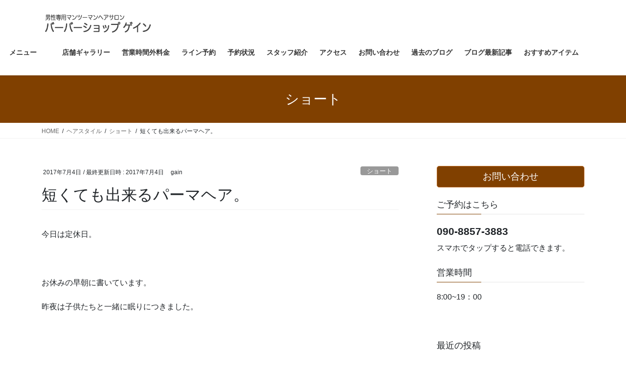

--- FILE ---
content_type: text/html; charset=UTF-8
request_url: http://barbershopgain.com/1372-2/
body_size: 131413
content:
<!DOCTYPE html>
<html lang="ja">
<head>
<meta charset="utf-8">
<meta http-equiv="X-UA-Compatible" content="IE=edge">
<meta name="viewport" content="width=device-width, initial-scale=1">
<!-- Google tag (gtag.js) --><script async src="https://www.googletagmanager.com/gtag/js?id=UA-96612055-1"></script><script>window.dataLayer = window.dataLayer || [];function gtag(){dataLayer.push(arguments);}gtag('js', new Date());gtag('config', 'UA-96612055-1');</script>
<title>短くても出来るパーマヘア。 | 茨城県北茨城市の男性専門マンツーマンヘアサロン</title>
<meta name='robots' content='max-image-preview:large' />
<link rel="alternate" type="application/rss+xml" title="茨城県北茨城市の男性専門マンツーマンヘアサロン &raquo; フィード" href="https://barbershopgain.com/feed/" />
<link rel="alternate" type="application/rss+xml" title="茨城県北茨城市の男性専門マンツーマンヘアサロン &raquo; コメントフィード" href="https://barbershopgain.com/comments/feed/" />
<link rel="alternate" type="application/rss+xml" title="茨城県北茨城市の男性専門マンツーマンヘアサロン &raquo; 短くても出来るパーマヘア。 のコメントのフィード" href="https://barbershopgain.com/1372-2/feed/" />
<link rel="alternate" title="oEmbed (JSON)" type="application/json+oembed" href="https://barbershopgain.com/wp-json/oembed/1.0/embed?url=https%3A%2F%2Fbarbershopgain.com%2F1372-2%2F" />
<link rel="alternate" title="oEmbed (XML)" type="text/xml+oembed" href="https://barbershopgain.com/wp-json/oembed/1.0/embed?url=https%3A%2F%2Fbarbershopgain.com%2F1372-2%2F&#038;format=xml" />
<meta name="description" content="今日は定休日。&nbsp;お休みの早朝に書いています。昨夜は子供たちと一緒に眠りにつきました。&nbsp;&nbsp;ここ最近心がけていることは『休日の前は早く休むことです。』&nbsp;&nbsp;&nbsp;&nbsp;次の日が休みだからと言って前日に夜更かしをしたり休日の朝に遅くまで寝ているとリズムが崩れます。&nbsp;睡眠時間を増やしたいならば" /><style id='wp-img-auto-sizes-contain-inline-css' type='text/css'>
img:is([sizes=auto i],[sizes^="auto," i]){contain-intrinsic-size:3000px 1500px}
/*# sourceURL=wp-img-auto-sizes-contain-inline-css */
</style>
<link rel='stylesheet' id='vkExUnit_common_style-css' href='http://barbershopgain.com/hp/wp-content/plugins/vk-all-in-one-expansion-unit/assets/css/vkExUnit_style.css?ver=9.100.6.1' type='text/css' media='all' />
<style id='vkExUnit_common_style-inline-css' type='text/css'>
:root {--ver_page_top_button_url:url(http://barbershopgain.com/hp/wp-content/plugins/vk-all-in-one-expansion-unit/assets/images/to-top-btn-icon.svg);}@font-face {font-weight: normal;font-style: normal;font-family: "vk_sns";src: url("http://barbershopgain.com/hp/wp-content/plugins/vk-all-in-one-expansion-unit/inc/sns/icons/fonts/vk_sns.eot?-bq20cj");src: url("http://barbershopgain.com/hp/wp-content/plugins/vk-all-in-one-expansion-unit/inc/sns/icons/fonts/vk_sns.eot?#iefix-bq20cj") format("embedded-opentype"),url("http://barbershopgain.com/hp/wp-content/plugins/vk-all-in-one-expansion-unit/inc/sns/icons/fonts/vk_sns.woff?-bq20cj") format("woff"),url("http://barbershopgain.com/hp/wp-content/plugins/vk-all-in-one-expansion-unit/inc/sns/icons/fonts/vk_sns.ttf?-bq20cj") format("truetype"),url("http://barbershopgain.com/hp/wp-content/plugins/vk-all-in-one-expansion-unit/inc/sns/icons/fonts/vk_sns.svg?-bq20cj#vk_sns") format("svg");}
.veu_promotion-alert__content--text {border: 1px solid rgba(0,0,0,0.125);padding: 0.5em 1em;border-radius: var(--vk-size-radius);margin-bottom: var(--vk-margin-block-bottom);font-size: 0.875rem;}/* Alert Content部分に段落タグを入れた場合に最後の段落の余白を0にする */.veu_promotion-alert__content--text p:last-of-type{margin-bottom:0;margin-top: 0;}
/*# sourceURL=vkExUnit_common_style-inline-css */
</style>
<style id='wp-emoji-styles-inline-css' type='text/css'>

	img.wp-smiley, img.emoji {
		display: inline !important;
		border: none !important;
		box-shadow: none !important;
		height: 1em !important;
		width: 1em !important;
		margin: 0 0.07em !important;
		vertical-align: -0.1em !important;
		background: none !important;
		padding: 0 !important;
	}
/*# sourceURL=wp-emoji-styles-inline-css */
</style>
<style id='wp-block-library-inline-css' type='text/css'>
:root{--wp-block-synced-color:#7a00df;--wp-block-synced-color--rgb:122,0,223;--wp-bound-block-color:var(--wp-block-synced-color);--wp-editor-canvas-background:#ddd;--wp-admin-theme-color:#007cba;--wp-admin-theme-color--rgb:0,124,186;--wp-admin-theme-color-darker-10:#006ba1;--wp-admin-theme-color-darker-10--rgb:0,107,160.5;--wp-admin-theme-color-darker-20:#005a87;--wp-admin-theme-color-darker-20--rgb:0,90,135;--wp-admin-border-width-focus:2px}@media (min-resolution:192dpi){:root{--wp-admin-border-width-focus:1.5px}}.wp-element-button{cursor:pointer}:root .has-very-light-gray-background-color{background-color:#eee}:root .has-very-dark-gray-background-color{background-color:#313131}:root .has-very-light-gray-color{color:#eee}:root .has-very-dark-gray-color{color:#313131}:root .has-vivid-green-cyan-to-vivid-cyan-blue-gradient-background{background:linear-gradient(135deg,#00d084,#0693e3)}:root .has-purple-crush-gradient-background{background:linear-gradient(135deg,#34e2e4,#4721fb 50%,#ab1dfe)}:root .has-hazy-dawn-gradient-background{background:linear-gradient(135deg,#faaca8,#dad0ec)}:root .has-subdued-olive-gradient-background{background:linear-gradient(135deg,#fafae1,#67a671)}:root .has-atomic-cream-gradient-background{background:linear-gradient(135deg,#fdd79a,#004a59)}:root .has-nightshade-gradient-background{background:linear-gradient(135deg,#330968,#31cdcf)}:root .has-midnight-gradient-background{background:linear-gradient(135deg,#020381,#2874fc)}:root{--wp--preset--font-size--normal:16px;--wp--preset--font-size--huge:42px}.has-regular-font-size{font-size:1em}.has-larger-font-size{font-size:2.625em}.has-normal-font-size{font-size:var(--wp--preset--font-size--normal)}.has-huge-font-size{font-size:var(--wp--preset--font-size--huge)}.has-text-align-center{text-align:center}.has-text-align-left{text-align:left}.has-text-align-right{text-align:right}.has-fit-text{white-space:nowrap!important}#end-resizable-editor-section{display:none}.aligncenter{clear:both}.items-justified-left{justify-content:flex-start}.items-justified-center{justify-content:center}.items-justified-right{justify-content:flex-end}.items-justified-space-between{justify-content:space-between}.screen-reader-text{border:0;clip-path:inset(50%);height:1px;margin:-1px;overflow:hidden;padding:0;position:absolute;width:1px;word-wrap:normal!important}.screen-reader-text:focus{background-color:#ddd;clip-path:none;color:#444;display:block;font-size:1em;height:auto;left:5px;line-height:normal;padding:15px 23px 14px;text-decoration:none;top:5px;width:auto;z-index:100000}html :where(.has-border-color){border-style:solid}html :where([style*=border-top-color]){border-top-style:solid}html :where([style*=border-right-color]){border-right-style:solid}html :where([style*=border-bottom-color]){border-bottom-style:solid}html :where([style*=border-left-color]){border-left-style:solid}html :where([style*=border-width]){border-style:solid}html :where([style*=border-top-width]){border-top-style:solid}html :where([style*=border-right-width]){border-right-style:solid}html :where([style*=border-bottom-width]){border-bottom-style:solid}html :where([style*=border-left-width]){border-left-style:solid}html :where(img[class*=wp-image-]){height:auto;max-width:100%}:where(figure){margin:0 0 1em}html :where(.is-position-sticky){--wp-admin--admin-bar--position-offset:var(--wp-admin--admin-bar--height,0px)}@media screen and (max-width:600px){html :where(.is-position-sticky){--wp-admin--admin-bar--position-offset:0px}}

/*# sourceURL=wp-block-library-inline-css */
</style><style id='global-styles-inline-css' type='text/css'>
:root{--wp--preset--aspect-ratio--square: 1;--wp--preset--aspect-ratio--4-3: 4/3;--wp--preset--aspect-ratio--3-4: 3/4;--wp--preset--aspect-ratio--3-2: 3/2;--wp--preset--aspect-ratio--2-3: 2/3;--wp--preset--aspect-ratio--16-9: 16/9;--wp--preset--aspect-ratio--9-16: 9/16;--wp--preset--color--black: #000000;--wp--preset--color--cyan-bluish-gray: #abb8c3;--wp--preset--color--white: #ffffff;--wp--preset--color--pale-pink: #f78da7;--wp--preset--color--vivid-red: #cf2e2e;--wp--preset--color--luminous-vivid-orange: #ff6900;--wp--preset--color--luminous-vivid-amber: #fcb900;--wp--preset--color--light-green-cyan: #7bdcb5;--wp--preset--color--vivid-green-cyan: #00d084;--wp--preset--color--pale-cyan-blue: #8ed1fc;--wp--preset--color--vivid-cyan-blue: #0693e3;--wp--preset--color--vivid-purple: #9b51e0;--wp--preset--gradient--vivid-cyan-blue-to-vivid-purple: linear-gradient(135deg,rgb(6,147,227) 0%,rgb(155,81,224) 100%);--wp--preset--gradient--light-green-cyan-to-vivid-green-cyan: linear-gradient(135deg,rgb(122,220,180) 0%,rgb(0,208,130) 100%);--wp--preset--gradient--luminous-vivid-amber-to-luminous-vivid-orange: linear-gradient(135deg,rgb(252,185,0) 0%,rgb(255,105,0) 100%);--wp--preset--gradient--luminous-vivid-orange-to-vivid-red: linear-gradient(135deg,rgb(255,105,0) 0%,rgb(207,46,46) 100%);--wp--preset--gradient--very-light-gray-to-cyan-bluish-gray: linear-gradient(135deg,rgb(238,238,238) 0%,rgb(169,184,195) 100%);--wp--preset--gradient--cool-to-warm-spectrum: linear-gradient(135deg,rgb(74,234,220) 0%,rgb(151,120,209) 20%,rgb(207,42,186) 40%,rgb(238,44,130) 60%,rgb(251,105,98) 80%,rgb(254,248,76) 100%);--wp--preset--gradient--blush-light-purple: linear-gradient(135deg,rgb(255,206,236) 0%,rgb(152,150,240) 100%);--wp--preset--gradient--blush-bordeaux: linear-gradient(135deg,rgb(254,205,165) 0%,rgb(254,45,45) 50%,rgb(107,0,62) 100%);--wp--preset--gradient--luminous-dusk: linear-gradient(135deg,rgb(255,203,112) 0%,rgb(199,81,192) 50%,rgb(65,88,208) 100%);--wp--preset--gradient--pale-ocean: linear-gradient(135deg,rgb(255,245,203) 0%,rgb(182,227,212) 50%,rgb(51,167,181) 100%);--wp--preset--gradient--electric-grass: linear-gradient(135deg,rgb(202,248,128) 0%,rgb(113,206,126) 100%);--wp--preset--gradient--midnight: linear-gradient(135deg,rgb(2,3,129) 0%,rgb(40,116,252) 100%);--wp--preset--font-size--small: 13px;--wp--preset--font-size--medium: 20px;--wp--preset--font-size--large: 36px;--wp--preset--font-size--x-large: 42px;--wp--preset--spacing--20: 0.44rem;--wp--preset--spacing--30: 0.67rem;--wp--preset--spacing--40: 1rem;--wp--preset--spacing--50: 1.5rem;--wp--preset--spacing--60: 2.25rem;--wp--preset--spacing--70: 3.38rem;--wp--preset--spacing--80: 5.06rem;--wp--preset--shadow--natural: 6px 6px 9px rgba(0, 0, 0, 0.2);--wp--preset--shadow--deep: 12px 12px 50px rgba(0, 0, 0, 0.4);--wp--preset--shadow--sharp: 6px 6px 0px rgba(0, 0, 0, 0.2);--wp--preset--shadow--outlined: 6px 6px 0px -3px rgb(255, 255, 255), 6px 6px rgb(0, 0, 0);--wp--preset--shadow--crisp: 6px 6px 0px rgb(0, 0, 0);}:where(.is-layout-flex){gap: 0.5em;}:where(.is-layout-grid){gap: 0.5em;}body .is-layout-flex{display: flex;}.is-layout-flex{flex-wrap: wrap;align-items: center;}.is-layout-flex > :is(*, div){margin: 0;}body .is-layout-grid{display: grid;}.is-layout-grid > :is(*, div){margin: 0;}:where(.wp-block-columns.is-layout-flex){gap: 2em;}:where(.wp-block-columns.is-layout-grid){gap: 2em;}:where(.wp-block-post-template.is-layout-flex){gap: 1.25em;}:where(.wp-block-post-template.is-layout-grid){gap: 1.25em;}.has-black-color{color: var(--wp--preset--color--black) !important;}.has-cyan-bluish-gray-color{color: var(--wp--preset--color--cyan-bluish-gray) !important;}.has-white-color{color: var(--wp--preset--color--white) !important;}.has-pale-pink-color{color: var(--wp--preset--color--pale-pink) !important;}.has-vivid-red-color{color: var(--wp--preset--color--vivid-red) !important;}.has-luminous-vivid-orange-color{color: var(--wp--preset--color--luminous-vivid-orange) !important;}.has-luminous-vivid-amber-color{color: var(--wp--preset--color--luminous-vivid-amber) !important;}.has-light-green-cyan-color{color: var(--wp--preset--color--light-green-cyan) !important;}.has-vivid-green-cyan-color{color: var(--wp--preset--color--vivid-green-cyan) !important;}.has-pale-cyan-blue-color{color: var(--wp--preset--color--pale-cyan-blue) !important;}.has-vivid-cyan-blue-color{color: var(--wp--preset--color--vivid-cyan-blue) !important;}.has-vivid-purple-color{color: var(--wp--preset--color--vivid-purple) !important;}.has-black-background-color{background-color: var(--wp--preset--color--black) !important;}.has-cyan-bluish-gray-background-color{background-color: var(--wp--preset--color--cyan-bluish-gray) !important;}.has-white-background-color{background-color: var(--wp--preset--color--white) !important;}.has-pale-pink-background-color{background-color: var(--wp--preset--color--pale-pink) !important;}.has-vivid-red-background-color{background-color: var(--wp--preset--color--vivid-red) !important;}.has-luminous-vivid-orange-background-color{background-color: var(--wp--preset--color--luminous-vivid-orange) !important;}.has-luminous-vivid-amber-background-color{background-color: var(--wp--preset--color--luminous-vivid-amber) !important;}.has-light-green-cyan-background-color{background-color: var(--wp--preset--color--light-green-cyan) !important;}.has-vivid-green-cyan-background-color{background-color: var(--wp--preset--color--vivid-green-cyan) !important;}.has-pale-cyan-blue-background-color{background-color: var(--wp--preset--color--pale-cyan-blue) !important;}.has-vivid-cyan-blue-background-color{background-color: var(--wp--preset--color--vivid-cyan-blue) !important;}.has-vivid-purple-background-color{background-color: var(--wp--preset--color--vivid-purple) !important;}.has-black-border-color{border-color: var(--wp--preset--color--black) !important;}.has-cyan-bluish-gray-border-color{border-color: var(--wp--preset--color--cyan-bluish-gray) !important;}.has-white-border-color{border-color: var(--wp--preset--color--white) !important;}.has-pale-pink-border-color{border-color: var(--wp--preset--color--pale-pink) !important;}.has-vivid-red-border-color{border-color: var(--wp--preset--color--vivid-red) !important;}.has-luminous-vivid-orange-border-color{border-color: var(--wp--preset--color--luminous-vivid-orange) !important;}.has-luminous-vivid-amber-border-color{border-color: var(--wp--preset--color--luminous-vivid-amber) !important;}.has-light-green-cyan-border-color{border-color: var(--wp--preset--color--light-green-cyan) !important;}.has-vivid-green-cyan-border-color{border-color: var(--wp--preset--color--vivid-green-cyan) !important;}.has-pale-cyan-blue-border-color{border-color: var(--wp--preset--color--pale-cyan-blue) !important;}.has-vivid-cyan-blue-border-color{border-color: var(--wp--preset--color--vivid-cyan-blue) !important;}.has-vivid-purple-border-color{border-color: var(--wp--preset--color--vivid-purple) !important;}.has-vivid-cyan-blue-to-vivid-purple-gradient-background{background: var(--wp--preset--gradient--vivid-cyan-blue-to-vivid-purple) !important;}.has-light-green-cyan-to-vivid-green-cyan-gradient-background{background: var(--wp--preset--gradient--light-green-cyan-to-vivid-green-cyan) !important;}.has-luminous-vivid-amber-to-luminous-vivid-orange-gradient-background{background: var(--wp--preset--gradient--luminous-vivid-amber-to-luminous-vivid-orange) !important;}.has-luminous-vivid-orange-to-vivid-red-gradient-background{background: var(--wp--preset--gradient--luminous-vivid-orange-to-vivid-red) !important;}.has-very-light-gray-to-cyan-bluish-gray-gradient-background{background: var(--wp--preset--gradient--very-light-gray-to-cyan-bluish-gray) !important;}.has-cool-to-warm-spectrum-gradient-background{background: var(--wp--preset--gradient--cool-to-warm-spectrum) !important;}.has-blush-light-purple-gradient-background{background: var(--wp--preset--gradient--blush-light-purple) !important;}.has-blush-bordeaux-gradient-background{background: var(--wp--preset--gradient--blush-bordeaux) !important;}.has-luminous-dusk-gradient-background{background: var(--wp--preset--gradient--luminous-dusk) !important;}.has-pale-ocean-gradient-background{background: var(--wp--preset--gradient--pale-ocean) !important;}.has-electric-grass-gradient-background{background: var(--wp--preset--gradient--electric-grass) !important;}.has-midnight-gradient-background{background: var(--wp--preset--gradient--midnight) !important;}.has-small-font-size{font-size: var(--wp--preset--font-size--small) !important;}.has-medium-font-size{font-size: var(--wp--preset--font-size--medium) !important;}.has-large-font-size{font-size: var(--wp--preset--font-size--large) !important;}.has-x-large-font-size{font-size: var(--wp--preset--font-size--x-large) !important;}
/*# sourceURL=global-styles-inline-css */
</style>

<style id='classic-theme-styles-inline-css' type='text/css'>
/*! This file is auto-generated */
.wp-block-button__link{color:#fff;background-color:#32373c;border-radius:9999px;box-shadow:none;text-decoration:none;padding:calc(.667em + 2px) calc(1.333em + 2px);font-size:1.125em}.wp-block-file__button{background:#32373c;color:#fff;text-decoration:none}
/*# sourceURL=/wp-includes/css/classic-themes.min.css */
</style>
<link rel='stylesheet' id='liquid-block-speech-css' href='http://barbershopgain.com/hp/wp-content/plugins/liquid-speech-balloon/css/block.css?ver=6.9' type='text/css' media='all' />
<link rel='stylesheet' id='biz-cal-style-css' href='http://barbershopgain.com/hp/wp-content/plugins/biz-calendar/biz-cal.css?ver=2.2.0' type='text/css' media='all' />
<link rel='stylesheet' id='contact-form-7-css' href='http://barbershopgain.com/hp/wp-content/plugins/contact-form-7/includes/css/styles.css?ver=5.4.1' type='text/css' media='all' />
<link rel='stylesheet' id='sb-type-std-css' href='http://barbershopgain.com/hp/wp-content/plugins/speech-bubble/css/sb-type-std.css?ver=6.9' type='text/css' media='all' />
<link rel='stylesheet' id='sb-type-fb-css' href='http://barbershopgain.com/hp/wp-content/plugins/speech-bubble/css/sb-type-fb.css?ver=6.9' type='text/css' media='all' />
<link rel='stylesheet' id='sb-type-fb-flat-css' href='http://barbershopgain.com/hp/wp-content/plugins/speech-bubble/css/sb-type-fb-flat.css?ver=6.9' type='text/css' media='all' />
<link rel='stylesheet' id='sb-type-ln-css' href='http://barbershopgain.com/hp/wp-content/plugins/speech-bubble/css/sb-type-ln.css?ver=6.9' type='text/css' media='all' />
<link rel='stylesheet' id='sb-type-ln-flat-css' href='http://barbershopgain.com/hp/wp-content/plugins/speech-bubble/css/sb-type-ln-flat.css?ver=6.9' type='text/css' media='all' />
<link rel='stylesheet' id='sb-type-pink-css' href='http://barbershopgain.com/hp/wp-content/plugins/speech-bubble/css/sb-type-pink.css?ver=6.9' type='text/css' media='all' />
<link rel='stylesheet' id='sb-type-rtail-css' href='http://barbershopgain.com/hp/wp-content/plugins/speech-bubble/css/sb-type-rtail.css?ver=6.9' type='text/css' media='all' />
<link rel='stylesheet' id='sb-type-drop-css' href='http://barbershopgain.com/hp/wp-content/plugins/speech-bubble/css/sb-type-drop.css?ver=6.9' type='text/css' media='all' />
<link rel='stylesheet' id='sb-type-think-css' href='http://barbershopgain.com/hp/wp-content/plugins/speech-bubble/css/sb-type-think.css?ver=6.9' type='text/css' media='all' />
<link rel='stylesheet' id='sb-no-br-css' href='http://barbershopgain.com/hp/wp-content/plugins/speech-bubble/css/sb-no-br.css?ver=6.9' type='text/css' media='all' />
<link rel='stylesheet' id='bootstrap-4-style-css' href='http://barbershopgain.com/hp/wp-content/themes/lightning/_g2/library/bootstrap-4/css/bootstrap.min.css?ver=4.5.0' type='text/css' media='all' />
<link rel='stylesheet' id='lightning-common-style-css' href='http://barbershopgain.com/hp/wp-content/themes/lightning/_g2/assets/css/common.css?ver=14.3.5' type='text/css' media='all' />
<style id='lightning-common-style-inline-css' type='text/css'>
/* vk-mobile-nav */:root {--vk-mobile-nav-menu-btn-bg-src: url("http://barbershopgain.com/hp/wp-content/themes/lightning/_g2/inc/vk-mobile-nav/package//images/vk-menu-btn-black.svg");--vk-mobile-nav-menu-btn-close-bg-src: url("http://barbershopgain.com/hp/wp-content/themes/lightning/_g2/inc/vk-mobile-nav/package//images/vk-menu-close-black.svg");--vk-menu-acc-icon-open-black-bg-src: url("http://barbershopgain.com/hp/wp-content/themes/lightning/_g2/inc/vk-mobile-nav/package//images/vk-menu-acc-icon-open-black.svg");--vk-menu-acc-icon-open-white-bg-src: url("http://barbershopgain.com/hp/wp-content/themes/lightning/_g2/inc/vk-mobile-nav/package//images/vk-menu-acc-icon-open-white.svg");--vk-menu-acc-icon-close-black-bg-src: url("http://barbershopgain.com/hp/wp-content/themes/lightning/_g2/inc/vk-mobile-nav/package//images/vk-menu-close-black.svg");--vk-menu-acc-icon-close-white-bg-src: url("http://barbershopgain.com/hp/wp-content/themes/lightning/_g2/inc/vk-mobile-nav/package//images/vk-menu-close-white.svg");}
/*# sourceURL=lightning-common-style-inline-css */
</style>
<link rel='stylesheet' id='lightning-design-style-css' href='http://barbershopgain.com/hp/wp-content/themes/lightning/_g2/design-skin/origin2/css/style.css?ver=14.3.5' type='text/css' media='all' />
<style id='lightning-design-style-inline-css' type='text/css'>
:root {--color-key:#804000;--color-key-dark:#c6762f;}
/* ltg common custom */:root {--vk-menu-acc-btn-border-color:#333;--vk-color-primary:#804000;--vk-color-primary-dark:#c6762f;--color-key:#804000;--color-key-dark:#c6762f;}.veu_color_txt_key { color:#c6762f ; }.veu_color_bg_key { background-color:#c6762f ; }.veu_color_border_key { border-color:#c6762f ; }.btn-default { border-color:#804000;color:#804000;}.btn-default:focus,.btn-default:hover { border-color:#804000;background-color: #804000; }.wp-block-search__button,.btn-primary { background-color:#804000;border-color:#c6762f; }.wp-block-search__button:focus,.wp-block-search__button:hover,.btn-primary:not(:disabled):not(.disabled):active,.btn-primary:focus,.btn-primary:hover { background-color:#c6762f;border-color:#804000; }.btn-outline-primary { color : #804000 ; border-color:#804000; }.btn-outline-primary:not(:disabled):not(.disabled):active,.btn-outline-primary:focus,.btn-outline-primary:hover { color : #fff; background-color:#804000;border-color:#c6762f; }a { color:#337ab7; }
.media .media-body .media-heading a:hover { color:#804000; }@media (min-width: 768px){.gMenu > li:before,.gMenu > li.menu-item-has-children::after { border-bottom-color:#c6762f }.gMenu li li { background-color:#c6762f }.gMenu li li a:hover { background-color:#804000; }} /* @media (min-width: 768px) */.page-header { background-color:#804000; }h2,.mainSection-title { border-top-color:#804000; }h3:after,.subSection-title:after { border-bottom-color:#804000; }ul.page-numbers li span.page-numbers.current,.page-link dl .post-page-numbers.current { background-color:#804000; }.pager li > a { border-color:#804000;color:#804000;}.pager li > a:hover { background-color:#804000;color:#fff;}.siteFooter { border-top-color:#804000; }dt { border-left-color:#804000; }:root {--g_nav_main_acc_icon_open_url:url(http://barbershopgain.com/hp/wp-content/themes/lightning/_g2/inc/vk-mobile-nav/package/images/vk-menu-acc-icon-open-black.svg);--g_nav_main_acc_icon_close_url: url(http://barbershopgain.com/hp/wp-content/themes/lightning/_g2/inc/vk-mobile-nav/package/images/vk-menu-close-black.svg);--g_nav_sub_acc_icon_open_url: url(http://barbershopgain.com/hp/wp-content/themes/lightning/_g2/inc/vk-mobile-nav/package/images/vk-menu-acc-icon-open-white.svg);--g_nav_sub_acc_icon_close_url: url(http://barbershopgain.com/hp/wp-content/themes/lightning/_g2/inc/vk-mobile-nav/package/images/vk-menu-close-white.svg);}
/*# sourceURL=lightning-design-style-inline-css */
</style>
<link rel='stylesheet' id='veu-cta-css' href='http://barbershopgain.com/hp/wp-content/plugins/vk-all-in-one-expansion-unit/inc/call-to-action/package/assets/css/style.css?ver=9.100.6.1' type='text/css' media='all' />
<link rel='stylesheet' id='lightning-theme-style-css' href='http://barbershopgain.com/hp/wp-content/themes/lightning/style.css?ver=14.3.5' type='text/css' media='all' />
<link rel='stylesheet' id='tablepress-default-css' href='http://barbershopgain.com/hp/wp-content/plugins/tablepress/css/build/default.css?ver=2.4.4' type='text/css' media='all' />
<link rel='stylesheet' id='tablepress-responsive-tables-css' href='http://barbershopgain.com/hp/wp-content/plugins/tablepress-responsive-tables/css/tablepress-responsive.min.css?ver=1.8' type='text/css' media='all' />
<script type="text/javascript" src="http://barbershopgain.com/hp/wp-includes/js/jquery/jquery.min.js?ver=3.7.1" id="jquery-core-js"></script>
<script type="text/javascript" src="http://barbershopgain.com/hp/wp-includes/js/jquery/jquery-migrate.min.js?ver=3.4.1" id="jquery-migrate-js"></script>
<script type="text/javascript" id="biz-cal-script-js-extra">
/* <![CDATA[ */
var bizcalOptions = {"holiday_title":"\u5b9a\u4f11\u65e5","mon":"on","tue":"on","temp_holidays":"2023-04-16\r\n2023-05-03\r\n2023-05-04\r\n2023-05-31\r\n2023-06-18\r\n2023-07-16\r\n2023-08-20\r\n2023-08-30\r\n2023-09-17\r\n2023-10-15\r\n2023-11-19\r\n\r\n\r\n","temp_weekdays":"2023-04-18\r\n2023-04-24\r\n2023-05-01\r\n2023-05-02\r\n2023-05-23\r\n2023-05-29\r\n2023-06-20\r\n2023-08-15\r\n2023-08-28\r\n\r\n\r\n\r\n\r\n","eventday_title":"\u5b50\u4f9b\u306e\u884c\u4e8b\u65e5","eventday_url":"","eventdays":"","month_limit":"\u6307\u5b9a","nextmonthlimit":"2","prevmonthlimit":"0","plugindir":"http://barbershopgain.com/hp/wp-content/plugins/biz-calendar/","national_holiday":""};
//# sourceURL=biz-cal-script-js-extra
/* ]]> */
</script>
<script type="text/javascript" src="http://barbershopgain.com/hp/wp-content/plugins/biz-calendar/calendar.js?ver=2.2.0" id="biz-cal-script-js"></script>
<link rel="https://api.w.org/" href="https://barbershopgain.com/wp-json/" /><link rel="alternate" title="JSON" type="application/json" href="https://barbershopgain.com/wp-json/wp/v2/posts/1372" /><link rel="EditURI" type="application/rsd+xml" title="RSD" href="https://barbershopgain.com/hp/xmlrpc.php?rsd" />
<meta name="generator" content="WordPress 6.9" />
<link rel="canonical" href="https://barbershopgain.com/1372-2/" />
<link rel='shortlink' href='https://barbershopgain.com/?p=1372' />
<style type="text/css">.liquid-speech-balloon-00 .liquid-speech-balloon-avatar { background-image: url("http://barbershopgain.com/hp/wp-content/uploads/2021/02/56874372_2413055448738566_700034164069498880_n-1-1.jpg"); } .liquid-speech-balloon-01 .liquid-speech-balloon-avatar { background-image: url("https://4.bp.blogspot.com/-39SnY6czv-g/VaMOH6tlptI/AAAAAAAAviY/Zhta2pOuE5Y/s800/boy_07.png"); } .liquid-speech-balloon-02 .liquid-speech-balloon-avatar { background-image: url("http://barbershopgain.com/hp/wp-content/uploads/2017/10/IMG_4853.jpg"); } .liquid-speech-balloon-03 .liquid-speech-balloon-avatar { background-image: url("https://encrypted-tbn0.gstatic.com/images?q=tbn:ANd9GcQGmM4RBgZ4YgXKTWv_-sVJeNdN_gth4IFMcA&amp;usqp=CAU"); } .liquid-speech-balloon-04 .liquid-speech-balloon-avatar { background-image: url("https://search.yahoo.co.jp/image/search?ei=UTF-8&amp;fr=mcafeess1&amp;p=%E7%B5%8C%E5%96%B6%E8%80%85%E3%82%A4%E3%83%A9%E3%82%B9%E3%83%88#07167909c224ace93a77a54bdd869e11"); } .liquid-speech-balloon-05 .liquid-speech-balloon-avatar { background-image: url("https://search.yahoo.co.jp/image/search?ei=UTF-8&amp;fr=mcafeess1&amp;p=%E3%81%8A%E3%81%B0%E3%81%A1%E3%82%83%E3%82%93%E3%82%A4%E3%83%A9%E3%82%B9%E3%83%88%E6%80%92%E3%82%8B#7d275a94c978622f2298683a56018837"); } .liquid-speech-balloon-06 .liquid-speech-balloon-avatar { background-image: url("https://search.yahoo.co.jp/image/search?ei=UTF-8&amp;fr=mcafeess1&amp;p=%E5%8F%97%E4%BB%98%E3%82%A4%E3%83%A9%E3%82%B9%E3%83%88#578a83803e1aec3ac873f754108b8318"); } .liquid-speech-balloon-07 .liquid-speech-balloon-avatar { background-image: url("https://1.bp.blogspot.com/-ouIleNOujkw/VlAYzD7K4SI/AAAAAAAA02c/kCCrh30chrI/w1200-h630-p-k-no-nu/baseball_coach_kantoku.png"); } .liquid-speech-balloon-08 .liquid-speech-balloon-avatar { background-image: url("http://image.space.rakuten.co.jp/d/strg/ctrl/9/f4cdbf28b1548555a7ab801d568756123a66212a.84.2.9.2.png"); } .liquid-speech-balloon-09 .liquid-speech-balloon-avatar { background-image: url("[data-uri]"); } .liquid-speech-balloon-10 .liquid-speech-balloon-avatar { background-image: url("https://search.yahoo.co.jp/image/search?ei=UTF-8&amp;fr=mcafeess1&amp;p=%E5%85%88%E7%94%9F%E3%80%80%E3%82%A4%E3%83%A9%E3%82%B9%E3%83%88&amp;aq=-1&amp;oq=#48043fe1be022760bcbd8f597f50664a"); } .liquid-speech-balloon-11 .liquid-speech-balloon-avatar { background-image: url("https://msp.c.yimg.jp/images/v2/[base64]/003973.smpl.png"); } .liquid-speech-balloon-12 .liquid-speech-balloon-avatar { background-image: url("https://encrypted-tbn0.gstatic.com/images?q=tbn:ANd9GcSqcEtG-NCiAefdsdJiueYC1woHds8LvmOgvg&amp;usqp=CAU"); } .liquid-speech-balloon-13 .liquid-speech-balloon-avatar { background-image: url("https://www.google.com/imgres?imgurl=https%3A%2F%2Fframe-illust.com%2Ffi%2Fwp-content%2Fuploads%2F2015%2F01%2Fe27b32d737813cdfbefaeea02c322473.png&amp;imgrefurl=https%3A%2F%2Fframe-illust.com%2F%3Fp%3D1412&amp;tbnid=X88TSFyFoLOxsM&amp;vet=12ahUKEwigvJ3x9d31AhVlNaYKHY7pAFIQMyhXegUIARCuAQ..i&amp;docid=PZxEoiJiwSabeM&amp;w=310&amp;h=500&amp;itg=1&amp;q=%E9%AB%98%E6%A0%A1%E7%94%9F%E3%82%A4%E3%83%A9%E3%82%B9%E3%83%88&amp;ved=2ahUKEwigvJ3x9d31AhVlNaYKHY7pAFIQMyhXegUIARCuAQ"); } .liquid-speech-balloon-15 .liquid-speech-balloon-avatar { background-image: url("http://blogimg.goo.ne.jp/user_image/37/db/0c885a0fc75bbbc907f1b6ba445b0304.png"); } .liquid-speech-balloon-00 .liquid-speech-balloon-avatar::after { content: "たかひこ"; } .liquid-speech-balloon-01 .liquid-speech-balloon-avatar::after { content: "次男"; } .liquid-speech-balloon-02 .liquid-speech-balloon-avatar::after { content: "飯田さん"; } .liquid-speech-balloon-03 .liquid-speech-balloon-avatar::after { content: "お客さま"; } .liquid-speech-balloon-04 .liquid-speech-balloon-avatar::after { content: "経営者"; } .liquid-speech-balloon-05 .liquid-speech-balloon-avatar::after { content: "おばちゃん"; } .liquid-speech-balloon-06 .liquid-speech-balloon-avatar::after { content: "受付"; } .liquid-speech-balloon-07 .liquid-speech-balloon-avatar::after { content: "コーチ"; } .liquid-speech-balloon-08 .liquid-speech-balloon-avatar::after { content: "長男"; } .liquid-speech-balloon-09 .liquid-speech-balloon-avatar::after { content: "妻"; } .liquid-speech-balloon-10 .liquid-speech-balloon-avatar::after { content: "先生"; } .liquid-speech-balloon-11 .liquid-speech-balloon-avatar::after { content: "父"; } .liquid-speech-balloon-12 .liquid-speech-balloon-avatar::after { content: "次男"; } .liquid-speech-balloon-13 .liquid-speech-balloon-avatar::after { content: "高校生"; } .liquid-speech-balloon-14 .liquid-speech-balloon-avatar::after { content: "母"; } .liquid-speech-balloon-15 .liquid-speech-balloon-avatar::after { content: "先生"; } </style>
<style id="lightning-color-custom-for-plugins" type="text/css">/* ltg theme common */.color_key_bg,.color_key_bg_hover:hover{background-color: #804000;}.color_key_txt,.color_key_txt_hover:hover{color: #804000;}.color_key_border,.color_key_border_hover:hover{border-color: #804000;}.color_key_dark_bg,.color_key_dark_bg_hover:hover{background-color: #c6762f;}.color_key_dark_txt,.color_key_dark_txt_hover:hover{color: #c6762f;}.color_key_dark_border,.color_key_dark_border_hover:hover{border-color: #c6762f;}</style><style>.simplemap img{max-width:none !important;padding:0 !important;margin:0 !important;}.staticmap,.staticmap img{max-width:100% !important;height:auto !important;}.simplemap .simplemap-content{display:none;}</style>
<script>var google_map_api_key = "AIzaSyAtr9gzy-928iGcMsfIGrtUEqdQ4wuj5TU";</script><!-- [ VK All in One Expansion Unit OGP ] -->
<meta property="og:site_name" content="茨城県北茨城市の男性専門マンツーマンヘアサロン" />
<meta property="og:url" content="https://barbershopgain.com/1372-2/" />
<meta property="og:title" content="短くても出来るパーマヘア。 | 茨城県北茨城市の男性専門マンツーマンヘアサロン" />
<meta property="og:description" content="今日は定休日。&nbsp;お休みの早朝に書いています。昨夜は子供たちと一緒に眠りにつきました。&nbsp;&nbsp;ここ最近心がけていることは『休日の前は早く休むことです。』&nbsp;&nbsp;&nbsp;&nbsp;次の日が休みだからと言って前日に夜更かしをしたり休日の朝に遅くまで寝ているとリズムが崩れます。&nbsp;睡眠時間を増やしたいならば" />
<meta property="og:type" content="article" />
<meta property="og:image" content="https://barbershopgain.com/hp/wp-content/uploads/2017/07/IMG_2843-1-761x1024.jpg" />
<meta property="og:image:width" content="761" />
<meta property="og:image:height" content="1024" />
<!-- [ / VK All in One Expansion Unit OGP ] -->
<!-- [ VK All in One Expansion Unit twitter card ] -->
<meta name="twitter:card" content="summary_large_image">
<meta name="twitter:description" content="今日は定休日。&nbsp;お休みの早朝に書いています。昨夜は子供たちと一緒に眠りにつきました。&nbsp;&nbsp;ここ最近心がけていることは『休日の前は早く休むことです。』&nbsp;&nbsp;&nbsp;&nbsp;次の日が休みだからと言って前日に夜更かしをしたり休日の朝に遅くまで寝ているとリズムが崩れます。&nbsp;睡眠時間を増やしたいならば">
<meta name="twitter:title" content="短くても出来るパーマヘア。 | 茨城県北茨城市の男性専門マンツーマンヘアサロン">
<meta name="twitter:url" content="https://barbershopgain.com/1372-2/">
	<meta name="twitter:image" content="https://barbershopgain.com/hp/wp-content/uploads/2017/07/IMG_2843-1-761x1024.jpg">
	<meta name="twitter:domain" content="barbershopgain.com">
	<!-- [ / VK All in One Expansion Unit twitter card ] -->
			<style type="text/css">/* VK CSS Customize */h1.entry-title:first-letter,.single h1.entry-title:first-letter{color:inherit;}.entry-content table{border:1px solid #EDEDED;}.tablepress thead th,.tablepress tbody tr:first-child td,.tablepress tbody td,.tablepress tfoot th{border:1px solid black !important;}.tablepress-id-1 th{text-align:center;}/* End VK CSS Customize */</style>
			<!-- [ VK All in One Expansion Unit Article Structure Data ] --><script type="application/ld+json">{"@context":"https://schema.org/","@type":"Article","headline":"短くても出来るパーマヘア。","image":"https://barbershopgain.com/hp/wp-content/uploads/2017/07/IMG_2843-1-320x180.jpg","datePublished":"2017-07-04T05:56:20+09:00","dateModified":"2017-07-04T05:59:46+09:00","author":{"@type":"organization","name":"gain","url":"https://barbershopgain.com/","sameAs":""}}</script><!-- [ / VK All in One Expansion Unit Article Structure Data ] -->
</head>
<body class="wp-singular post-template-default single single-post postid-1372 single-format-standard wp-theme-lightning sidebar-fix sidebar-fix-priority-top bootstrap4 device-pc post-name-1372-2 post-type-post">
<a class="skip-link screen-reader-text" href="#main">コンテンツへスキップ</a>
<a class="skip-link screen-reader-text" href="#vk-mobile-nav">ナビゲーションに移動</a>
<header class="siteHeader">
		<div class="container siteHeadContainer">
		<div class="navbar-header">
						<p class="navbar-brand siteHeader_logo">
			<a href="https://barbershopgain.com/">
				<span><img src="http://barbershopgain.com/hp/wp-content/uploads/2017/04/sitelogo02.png" alt="茨城県北茨城市の男性専門マンツーマンヘアサロン" /></span>
			</a>
			</p>
					</div>

					<div id="gMenu_outer" class="gMenu_outer">
				<nav class="menu-%e3%83%88%e3%83%83%e3%83%97-container"><ul id="menu-%e3%83%88%e3%83%83%e3%83%97" class="menu gMenu vk-menu-acc"><li id="menu-item-16" class="menu-item menu-item-type-custom menu-item-object-custom"><a href="http://barbershopgain.com/"><strong class="gMenu_name">ホーム</strong></a></li>
<li id="menu-item-21" class="menu-item menu-item-type-post_type menu-item-object-page"><a href="https://barbershopgain.com/%e5%88%9d%e3%82%81%e3%81%a6%e3%81%ae%e6%96%b9%e3%81%b8/"><strong class="gMenu_name">初めての方へ</strong></a></li>
<li id="menu-item-20" class="menu-item menu-item-type-post_type menu-item-object-page"><a href="https://barbershopgain.com/%e3%83%a1%e3%83%8b%e3%83%a5%e3%83%bc/"><strong class="gMenu_name">メニュー　　</strong></a></li>
<li id="menu-item-2427" class="menu-item menu-item-type-post_type menu-item-object-page"><a href="https://barbershopgain.com/%e5%ba%97%e8%88%97%e7%b4%b9%e4%bb%8b/"><strong class="gMenu_name">店舗ギャラリー</strong></a></li>
<li id="menu-item-282" class="menu-item menu-item-type-post_type menu-item-object-page"><a href="https://barbershopgain.com/%e5%96%b6%e6%a5%ad%e6%99%82%e9%96%93%e5%a4%96%e6%96%99%e9%87%91/"><strong class="gMenu_name">営業時間外料金</strong></a></li>
<li id="menu-item-829" class="menu-item menu-item-type-post_type menu-item-object-page"><a href="https://barbershopgain.com/%e3%83%a9%e3%82%a4%e3%83%b3%e4%ba%88%e7%b4%84/"><strong class="gMenu_name">ライン予約</strong></a></li>
<li id="menu-item-203" class="menu-item menu-item-type-post_type menu-item-object-page"><a href="https://barbershopgain.com/yoyaku/"><strong class="gMenu_name">予約状況</strong></a></li>
<li id="menu-item-19" class="menu-item menu-item-type-post_type menu-item-object-page"><a href="https://barbershopgain.com/profile/"><strong class="gMenu_name">スタッフ紹介</strong></a></li>
<li id="menu-item-17" class="menu-item menu-item-type-post_type menu-item-object-page"><a href="https://barbershopgain.com/%e3%82%a2%e3%82%af%e3%82%bb%e3%82%b9/"><strong class="gMenu_name">アクセス</strong></a></li>
<li id="menu-item-18" class="menu-item menu-item-type-post_type menu-item-object-page"><a href="https://barbershopgain.com/%e3%81%8a%e5%95%8f%e3%81%84%e5%90%88%e3%82%8f%e3%81%9b/"><strong class="gMenu_name">お問い合わせ</strong></a></li>
<li id="menu-item-274" class="menu-item menu-item-type-post_type menu-item-object-page"><a href="https://barbershopgain.com/%e9%81%8e%e5%8e%bb%e3%81%ae%e3%83%96%e3%83%ad%e3%82%b0/"><strong class="gMenu_name">過去のブログ</strong></a></li>
<li id="menu-item-32723" class="menu-item menu-item-type-post_type menu-item-object-page"><a href="https://barbershopgain.com/%e3%83%96%e3%83%ad%e3%82%b0%e6%9c%80%e6%96%b0%e8%a8%98%e4%ba%8b/"><strong class="gMenu_name">ブログ最新記事</strong></a></li>
<li id="menu-item-32799" class="menu-item menu-item-type-post_type menu-item-object-page"><a href="https://barbershopgain.com/%e3%81%8a%e3%81%99%e3%81%99%e3%82%81%e3%82%a2%e3%82%a4%e3%83%86%e3%83%a0%e4%b8%80%e8%a6%a7/"><strong class="gMenu_name">おすすめアイテム</strong></a></li>
</ul></nav>			</div>
			</div>
	</header>

<div class="section page-header"><div class="container"><div class="row"><div class="col-md-12">
<div class="page-header_pageTitle">
ショート</div>
</div></div></div></div><!-- [ /.page-header ] -->


<!-- [ .breadSection ] --><div class="section breadSection"><div class="container"><div class="row"><ol class="breadcrumb" itemtype="http://schema.org/BreadcrumbList"><li id="panHome" itemprop="itemListElement" itemscope itemtype="http://schema.org/ListItem"><a itemprop="item" href="https://barbershopgain.com/"><span itemprop="name"><i class="fa fa-home"></i> HOME</span></a></li><li itemprop="itemListElement" itemscope itemtype="http://schema.org/ListItem"><a itemprop="item" href="https://barbershopgain.com/category/hairstyle/"><span itemprop="name">ヘアスタイル</span></a></li><li itemprop="itemListElement" itemscope itemtype="http://schema.org/ListItem"><a itemprop="item" href="https://barbershopgain.com/category/hairstyle/%e3%82%b7%e3%83%a7%e3%83%bc%e3%83%88/"><span itemprop="name">ショート</span></a></li><li><span>短くても出来るパーマヘア。</span></li></ol></div></div></div><!-- [ /.breadSection ] -->

<div class="section siteContent">
<div class="container">
<div class="row">

	<div class="col mainSection mainSection-col-two baseSection vk_posts-mainSection" id="main" role="main">
				<article id="post-1372" class="entry entry-full post-1372 post type-post status-publish format-standard has-post-thumbnail hentry category-7 category-22 category-13 category-hairstyle category-23">

	
	
		<header class="entry-header">
			<div class="entry-meta">


<span class="published entry-meta_items">2017年7月4日</span>

<span class="entry-meta_items entry-meta_updated">/ 最終更新日時 : <span class="updated">2017年7月4日</span></span>


	
	<span class="vcard author entry-meta_items entry-meta_items_author"><span class="fn">gain</span></span>



<span class="entry-meta_items entry-meta_items_term"><a href="https://barbershopgain.com/category/hairstyle/%e3%82%b7%e3%83%a7%e3%83%bc%e3%83%88/" class="btn btn-xs btn-primary entry-meta_items_term_button" style="background-color:#999999;border:none;">ショート</a></span>
</div>
				<h1 class="entry-title">
											短くても出来るパーマヘア。									</h1>
		</header>

	
	
	<div class="entry-body">
				<p>今日は定休日。</p>
<p>&nbsp;</p>
<p>お休みの早朝に書いています。</p>
<p>昨夜は子供たちと一緒に眠りにつきました。</p>
<p>&nbsp;</p>
<p>&nbsp;</p>
<p>ここ最近心がけていることは<br />
『休日の前は早く休むことです。』</p>
<p>&nbsp;</p>
<p>&nbsp;</p>
<p>&nbsp;</p>
<p>&nbsp;</p>
<p>次の日が休みだからと言って<br />
前日に夜更かしをしたり<br />
休日の朝に遅くまで寝ていると<br />
リズムが崩れます。</p>
<p>&nbsp;</p>
<p>睡眠時間を増やしたいならば<br />
前の日に1時間早く寝て<br />
いつも通りの時間に起きた方が<br />
体のリズムが崩れないと<br />
体の専門家が言っていました。</p>
<p>&nbsp;</p>
<p>&nbsp;</p>
<p>専門家というと<br />
オレのの仕事も<br />
髪の専門家です。</p>
<p>&nbsp;</p>
<p>&nbsp;</p>
<p>理容室、美容室みんな<br />
髪を通してお金を頂いているのだから<br />
プロなわけです。</p>
<p>&nbsp;</p>
<p>ただお店によって<br />
出来る技術や得意な技術は<br />
違います。</p>
<p>&nbsp;</p>
<p>こんなことを思ったことは<br />
ありませんか？</p>
<p>&nbsp;</p>
<p>&nbsp;</p>
<p><span style="color: #ff0000;">『このお店って</span><br />
<span style="color: #ff0000;">なんの技術が得意なんだろうか？』</span></p>
<p>&nbsp;</p>
<p>外からお店を見ていても<br />
分からないですよね。</p>
<p>&nbsp;</p>
<p>&nbsp;</p>
<p>これと似たようなことが<br />
病院です。</p>
<p>&nbsp;</p>
<p>&nbsp;</p>
<p>&nbsp;</p>
<p>そう病院でいうならば<br />
医師免許があれば麻酔科以外は<br />
どんな科でも診れるわけです。</p>
<p>&nbsp;</p>
<p>医師免許があれば<br />
内科でも外科でも小児科でも・・・。</p>
<p>&nbsp;</p>
<p>&nbsp;</p>
<p>ただ専門というのはありますよね。</p>
<p>&nbsp;</p>
<p>もちろん医師なので<br />
素人よりは詳しくても<br />
専門で学び、</p>
<p>&nbsp;</p>
<p>実践してきた医師と<br />
そうでない人とでは<br />
患者として通っていると</p>
<p><span style="color: #0000ff;">『信頼できそうだな・・』</span></p>
<p>とか</p>
<p><span style="color: #0000ff;">『なんかいまいち頼りに</span><br />
<span style="color: #0000ff;">ならないんだよな…』</span></p>
<p>&nbsp;</p>
<p>って思うことはあるのでは<br />
ないでしょうか？</p>
<p>&nbsp;</p>
<p>&nbsp;</p>
<p>ではゲインでは<br />
どんな技術が得意かというと、</p>
<p>&nbsp;</p>
<p>&nbsp;</p>
<p>それは何と言っても</p>
<p>『刈り上げとパーマです！』</p>
<p>&nbsp;</p>
<p>&nbsp;</p>
<p>刈り上げと一口に行っても<br />
『柔らかいソフトな刈り上げ』<br />
から</p>
<p>『超極薄のフェードと言われる刈り上げ』<br />
まで幅広く切り分けられます。</p>
<p>&nbsp;</p>
<p>&nbsp;</p>
<p>一般のヘアサロンで<br />
『当店では男性のカットも出来ますよ！<br />
刈り上げも出来ますよ～。』</p>
<p>と言っていても<br />
やはり専門として学んだ技術者とは違います。</p>
<p>&nbsp;</p>
<p>この辺りのことは<br />
以前書いたオレのプロフィールを<br />
読むと理解して頂けると思います。</p>
<p>&nbsp;</p>
<p>&nbsp;</p>
<p>↓</p>
<p>&nbsp;</p>
<p><a href="https://barbershopgain.com/hp/%E6%8A%80%E8%A1%93%E3%83%97%E3%83%AD%E3%83%95%E3%82%A3%E3%83%BC%E3%83%AB%E3%81%9D%E3%81%AE1/">技術プロフィールその①</a></p>
<p>&nbsp;</p>
<p><a href="https://barbershopgain.com/hp/%E6%8A%80%E8%A1%93%E3%83%97%E3%83%AD%E3%83%95%E3%82%A3%E3%83%BC%E3%83%AB%E3%81%9D%E3%81%AE%E2%91%A1/">技術プロフィールその②</a></p>
<p>&nbsp;</p>
<p>&nbsp;</p>
<p>次にパーマについてですが、</p>
<p>長めの髪型から<br />
短めの髪型までいろいろあるわけですが、</p>
<p>&nbsp;</p>
<p>短い髪型でも<br />
ゆるめのふんわりパーマスタイルを<br />
出来るのもゲインの売りです。</p>
<p>&nbsp;</p>
<p>&nbsp;</p>
<p>通常短い髪には<br />
ロットと呼ばれる髪を巻き付けることが<br />
難しいです。</p>
<p>&nbsp;</p>
<p>なのでどうしても短い髪にパーマを<br />
かけようとすると<br />
どうしても細めのロットに巻くように<br />
なってしまい、</p>
<p>&nbsp;</p>
<p>その結果</p>
<p>&nbsp;</p>
<p><span style="color: #ff0000;">『あれ？</span></p>
<p><span style="color: #ff0000;">思ったよりクルクルだな…』<br />
</span><br />
という結果になってしまいます。</p>
<p>&nbsp;</p>
<p>その点、ゲインでは<br />
短い髪型にはアイロンパーマという<br />
技術を応用したパーマがあります。</p>
<p>&nbsp;</p>
<p>このアイロンパーマについては<br />
こちらの記事を読むと<br />
理解して頂けると思います。</p>
<p>&nbsp;</p>
<p>↓</p>
<p>&nbsp;</p>
<p><a href="https://barbershopgain.com/hp/%E6%8A%80%E8%A1%93%E3%83%97%E3%83%AD%E3%83%95%E3%82%A3%E3%83%BC%E3%83%AB%E3%81%9D%E3%81%AE%E2%91%A2%E3%82%A2%E3%82%A4%E3%83%AD%E3%83%B3%E3%83%91%E3%83%BC%E3%83%9E/">技術プロフィールその③</a></p>
<p>&nbsp;</p>
<p>そういった土台があるからこそ<br />
こういう髪型が出来るんです！<br />
というヘアスタイルをご紹介しましょう。</p>
<p>&nbsp;</p>
<p>&nbsp;</p>
<p>まずはビフォアからです。</p>
<p>&nbsp;</p>
<p>↓</p>
<p>&nbsp;</p>
<p><img fetchpriority="high" decoding="async" class="alignleft size-full wp-image-1382" src="https://barbershopgain.com/hp/wp-content/uploads/2017/07/IMG_2829-1.jpg" alt="" width="2834" height="3842" srcset="https://barbershopgain.com/hp/wp-content/uploads/2017/07/IMG_2829-1.jpg 2834w, https://barbershopgain.com/hp/wp-content/uploads/2017/07/IMG_2829-1-221x300.jpg 221w, https://barbershopgain.com/hp/wp-content/uploads/2017/07/IMG_2829-1-768x1041.jpg 768w, https://barbershopgain.com/hp/wp-content/uploads/2017/07/IMG_2829-1-755x1024.jpg 755w" sizes="(max-width: 2834px) 100vw, 2834px" /><img decoding="async" class="alignleft size-full wp-image-1381" src="https://barbershopgain.com/hp/wp-content/uploads/2017/07/IMG_2828-1.jpg" alt="" width="3123" height="3750" srcset="https://barbershopgain.com/hp/wp-content/uploads/2017/07/IMG_2828-1.jpg 3123w, https://barbershopgain.com/hp/wp-content/uploads/2017/07/IMG_2828-1-250x300.jpg 250w, https://barbershopgain.com/hp/wp-content/uploads/2017/07/IMG_2828-1-768x922.jpg 768w, https://barbershopgain.com/hp/wp-content/uploads/2017/07/IMG_2828-1-853x1024.jpg 853w" sizes="(max-width: 3123px) 100vw, 3123px" /><img decoding="async" class="alignleft size-full wp-image-1380" src="https://barbershopgain.com/hp/wp-content/uploads/2017/07/IMG_2826-1.jpg" alt="" width="3306" height="4139" srcset="https://barbershopgain.com/hp/wp-content/uploads/2017/07/IMG_2826-1.jpg 3306w, https://barbershopgain.com/hp/wp-content/uploads/2017/07/IMG_2826-1-240x300.jpg 240w, https://barbershopgain.com/hp/wp-content/uploads/2017/07/IMG_2826-1-768x962.jpg 768w, https://barbershopgain.com/hp/wp-content/uploads/2017/07/IMG_2826-1-818x1024.jpg 818w" sizes="(max-width: 3306px) 100vw, 3306px" />ここからカットをして<br />
ゆるめのパーマをかけます。</p>
<p>&nbsp;</p>
<p>だがカットした直後の写真を<br />
撮り忘れてしまいました・・・。</p>
<p>&nbsp;</p>
<p>なのでこのくらい短いですよ<br />
というのが伝わりにくいかもしれいないが、</p>
<p>パーマをかけたときの長さは<br />
このくらいです。</p>
<p>&nbsp;</p>
<p>↓</p>
<p>&nbsp;</p>
<p><img loading="lazy" decoding="async" class="alignleft size-full wp-image-1383" src="https://barbershopgain.com/hp/wp-content/uploads/2017/07/IMG_2831-1.jpg" alt="" width="3397" height="4216" srcset="https://barbershopgain.com/hp/wp-content/uploads/2017/07/IMG_2831-1.jpg 3397w, https://barbershopgain.com/hp/wp-content/uploads/2017/07/IMG_2831-1-242x300.jpg 242w, https://barbershopgain.com/hp/wp-content/uploads/2017/07/IMG_2831-1-768x953.jpg 768w, https://barbershopgain.com/hp/wp-content/uploads/2017/07/IMG_2831-1-825x1024.jpg 825w" sizes="auto, (max-width: 3397px) 100vw, 3397px" />こうして仕上がったのがこちら。</p>
<p>&nbsp;</p>
<p>&nbsp;</p>
<p>↓</p>
<p>&nbsp;</p>
<p><img loading="lazy" decoding="async" class="alignleft size-full wp-image-1386" src="https://barbershopgain.com/hp/wp-content/uploads/2017/07/IMG_2843-1.jpg" alt="" width="2567" height="3454" srcset="https://barbershopgain.com/hp/wp-content/uploads/2017/07/IMG_2843-1.jpg 2567w, https://barbershopgain.com/hp/wp-content/uploads/2017/07/IMG_2843-1-223x300.jpg 223w, https://barbershopgain.com/hp/wp-content/uploads/2017/07/IMG_2843-1-768x1033.jpg 768w, https://barbershopgain.com/hp/wp-content/uploads/2017/07/IMG_2843-1-761x1024.jpg 761w" sizes="auto, (max-width: 2567px) 100vw, 2567px" /><img loading="lazy" decoding="async" class="alignleft size-full wp-image-1385" src="https://barbershopgain.com/hp/wp-content/uploads/2017/07/IMG_2842-1.jpg" alt="" width="2884" height="3696" srcset="https://barbershopgain.com/hp/wp-content/uploads/2017/07/IMG_2842-1.jpg 2884w, https://barbershopgain.com/hp/wp-content/uploads/2017/07/IMG_2842-1-234x300.jpg 234w, https://barbershopgain.com/hp/wp-content/uploads/2017/07/IMG_2842-1-768x984.jpg 768w, https://barbershopgain.com/hp/wp-content/uploads/2017/07/IMG_2842-1-799x1024.jpg 799w" sizes="auto, (max-width: 2884px) 100vw, 2884px" /><img loading="lazy" decoding="async" class="alignleft size-full wp-image-1384" src="https://barbershopgain.com/hp/wp-content/uploads/2017/07/IMG_2841-1.jpg" alt="" width="2986" height="3964" srcset="https://barbershopgain.com/hp/wp-content/uploads/2017/07/IMG_2841-1.jpg 2986w, https://barbershopgain.com/hp/wp-content/uploads/2017/07/IMG_2841-1-226x300.jpg 226w, https://barbershopgain.com/hp/wp-content/uploads/2017/07/IMG_2841-1-768x1020.jpg 768w, https://barbershopgain.com/hp/wp-content/uploads/2017/07/IMG_2841-1-771x1024.jpg 771w" sizes="auto, (max-width: 2986px) 100vw, 2986px" />いかがでしょうか？</p>
<p>&nbsp;</p>
<p>今回のお客様の場合、<br />
ハードな刈り上げよりも<br />
ソフトな刈り上げの方が似合うと考え<br />
このような雰囲気に仕上げました。</p>
<p>&nbsp;</p>
<p>&nbsp;</p>
<p>それとこのくらいのトップの長さに<br />
このような柔らかいカールを作れるのも<br />
アイロンパーマの特徴でしょう。</p>
<p>&nbsp;</p>
<p><img loading="lazy" decoding="async" class="alignleft size-full wp-image-1385" src="https://barbershopgain.com/hp/wp-content/uploads/2017/07/IMG_2842-1.jpg" alt="" width="2884" height="3696" srcset="https://barbershopgain.com/hp/wp-content/uploads/2017/07/IMG_2842-1.jpg 2884w, https://barbershopgain.com/hp/wp-content/uploads/2017/07/IMG_2842-1-234x300.jpg 234w, https://barbershopgain.com/hp/wp-content/uploads/2017/07/IMG_2842-1-768x984.jpg 768w, https://barbershopgain.com/hp/wp-content/uploads/2017/07/IMG_2842-1-799x1024.jpg 799w" sizes="auto, (max-width: 2884px) 100vw, 2884px" />ではビフォア＆アフターで比べてみましょう！</p>
<p>&nbsp;</p>
<p>↓</p>
<p>&nbsp;</p>
<p><img loading="lazy" decoding="async" class="alignleft size-full wp-image-1387" src="https://barbershopgain.com/hp/wp-content/uploads/2017/07/ae46b1f460ee46f789c27b264a6cb421-2.jpg" alt="" width="2255" height="2949" srcset="https://barbershopgain.com/hp/wp-content/uploads/2017/07/ae46b1f460ee46f789c27b264a6cb421-2.jpg 2255w, https://barbershopgain.com/hp/wp-content/uploads/2017/07/ae46b1f460ee46f789c27b264a6cb421-2-229x300.jpg 229w, https://barbershopgain.com/hp/wp-content/uploads/2017/07/ae46b1f460ee46f789c27b264a6cb421-2-768x1004.jpg 768w, https://barbershopgain.com/hp/wp-content/uploads/2017/07/ae46b1f460ee46f789c27b264a6cb421-2-783x1024.jpg 783w" sizes="auto, (max-width: 2255px) 100vw, 2255px" />ずっと長めのマッシュスタイルを<br />
やっていたこちらのお客様ですが、</p>
<p>&nbsp;</p>
<p>今回、バッサリ行きたいです！</p>
<p>という決意を聞き</p>
<p>このような髪型に仕上げました。</p>
<p>&nbsp;</p>
<p>&nbsp;</p>
<p>髪型ってずっと同じだと飽きますよね？</p>
<p>&nbsp;</p>
<p>&nbsp;</p>
<p>なので冬は長めなスタイル。</p>
<p>夏は短めなスタイル。</p>
<p>&nbsp;</p>
<p>&nbsp;</p>
<p>という風に考えると<br />
男性でもいろいろな髪型にチャレンジ出来ます。</p>
<p>&nbsp;</p>
<p>&nbsp;</p>
<p>短くてあきらめていたパーマスタイルも<br />
こういう技術があります。</p>
<p>&nbsp;</p>
<p>&nbsp;</p>
<p>気になる方は気軽に聞いて下さいね。</p>
<p>&nbsp;</p>
<p>&nbsp;</p>
<p>&nbsp;</p>
<p>&nbsp;</p>
<p>本日も最後まで読んでいただいて<br />
ありがとうございました。</p>
<p>&nbsp;</p>
<p>&nbsp;</p>
<p>現在の予約状況はこちら。</p>
<p>↓</p>
<p><a href="https://barbershopgain.com/hp/%E4%BA%88%E7%B4%84%E7%8A%B6%E6%B3%81/">予約状況</a></p>
<p>&nbsp;</p>
<p>&nbsp;</p>
<p>ライン予約はこちら。</p>
<p>↓</p>
<p><a href="https://barbershopgain.com/hp/%E3%83%A9%E3%82%A4%E3%83%B3%E4%BA%88%E7%B4%84%E3%81%AB%E3%81%A4%E3%81%84%E3%81%A6/">ライン予約について</a></p>
<p>&nbsp;</p>
<p>&nbsp;</p>
<p>７月１日から一部料金を改正致しました。</p>
<p>詳しくはこちらをお読みください。</p>
<p>↓</p>
<p><a href="https://barbershopgain.com/hp/%E6%96%99%E9%87%91%E3%81%AB%E3%81%A4%E3%81%84%E3%81%A6/">料金一部改正のお知らせ</a></p>
<p>&nbsp;</p>
<p>&nbsp;</p>
<p><strong>ＢＡＲＢＥＲ　ＳＨＯＰ gain</strong><br />
（バーバーショップゲイン）</p>
<p>【住所】<br />
茨城県北茨城市磯原町木皿911<br />
【ご予約】<br />
090-8857-3883<br />
【定休日】<br />
毎週火曜日、第1.3月曜日<br />
【ホームページ】<br />
<a href="https://barbershopgain.com/hp/">https://barbershopgain.com/hp</a></p>
<p>&nbsp;</p>
<p>&nbsp;</p>
<p>&nbsp;</p>
<p>&nbsp;</p>
<div class="veu_socialSet veu_socialSet-position-after veu_contentAddSection"><script>window.twttr=(function(d,s,id){var js,fjs=d.getElementsByTagName(s)[0],t=window.twttr||{};if(d.getElementById(id))return t;js=d.createElement(s);js.id=id;js.src="https://platform.twitter.com/widgets.js";fjs.parentNode.insertBefore(js,fjs);t._e=[];t.ready=function(f){t._e.push(f);};return t;}(document,"script","twitter-wjs"));</script><ul><li class="sb_facebook sb_icon"><a class="sb_icon_inner" href="//www.facebook.com/sharer.php?src=bm&u=https%3A%2F%2Fbarbershopgain.com%2F1372-2%2F&amp;t=%E7%9F%AD%E3%81%8F%E3%81%A6%E3%82%82%E5%87%BA%E6%9D%A5%E3%82%8B%E3%83%91%E3%83%BC%E3%83%9E%E3%83%98%E3%82%A2%E3%80%82%20%7C%20%E8%8C%A8%E5%9F%8E%E7%9C%8C%E5%8C%97%E8%8C%A8%E5%9F%8E%E5%B8%82%E3%81%AE%E7%94%B7%E6%80%A7%E5%B0%82%E9%96%80%E3%83%9E%E3%83%B3%E3%83%84%E3%83%BC%E3%83%9E%E3%83%B3%E3%83%98%E3%82%A2%E3%82%B5%E3%83%AD%E3%83%B3" target="_blank" onclick="window.open(this.href,'FBwindow','width=650,height=450,menubar=no,toolbar=no,scrollbars=yes');return false;"><span class="vk_icon_w_r_sns_fb icon_sns"></span><span class="sns_txt">Facebook</span><span class="veu_count_sns_fb"></span></a></li><li class="sb_x_twitter sb_icon"><a class="sb_icon_inner" href="//twitter.com/intent/tweet?url=https%3A%2F%2Fbarbershopgain.com%2F1372-2%2F&amp;text=%E7%9F%AD%E3%81%8F%E3%81%A6%E3%82%82%E5%87%BA%E6%9D%A5%E3%82%8B%E3%83%91%E3%83%BC%E3%83%9E%E3%83%98%E3%82%A2%E3%80%82%20%7C%20%E8%8C%A8%E5%9F%8E%E7%9C%8C%E5%8C%97%E8%8C%A8%E5%9F%8E%E5%B8%82%E3%81%AE%E7%94%B7%E6%80%A7%E5%B0%82%E9%96%80%E3%83%9E%E3%83%B3%E3%83%84%E3%83%BC%E3%83%9E%E3%83%B3%E3%83%98%E3%82%A2%E3%82%B5%E3%83%AD%E3%83%B3" target="_blank" ><span class="vk_icon_w_r_sns_x_twitter icon_sns"></span><span class="sns_txt">X</span></a></li><li class="sb_hatena sb_icon"><a class="sb_icon_inner" href="//b.hatena.ne.jp/add?mode=confirm&url=https%3A%2F%2Fbarbershopgain.com%2F1372-2%2F&amp;title=%E7%9F%AD%E3%81%8F%E3%81%A6%E3%82%82%E5%87%BA%E6%9D%A5%E3%82%8B%E3%83%91%E3%83%BC%E3%83%9E%E3%83%98%E3%82%A2%E3%80%82%20%7C%20%E8%8C%A8%E5%9F%8E%E7%9C%8C%E5%8C%97%E8%8C%A8%E5%9F%8E%E5%B8%82%E3%81%AE%E7%94%B7%E6%80%A7%E5%B0%82%E9%96%80%E3%83%9E%E3%83%B3%E3%83%84%E3%83%BC%E3%83%9E%E3%83%B3%E3%83%98%E3%82%A2%E3%82%B5%E3%83%AD%E3%83%B3" target="_blank"  onclick="window.open(this.href,'Hatenawindow','width=650,height=450,menubar=no,toolbar=no,scrollbars=yes');return false;"><span class="vk_icon_w_r_sns_hatena icon_sns"></span><span class="sns_txt">Hatena</span><span class="veu_count_sns_hb"></span></a></li><li class="sb_pocket sb_icon"><a class="sb_icon_inner"  href="//getpocket.com/edit?url=https%3A%2F%2Fbarbershopgain.com%2F1372-2%2F&title=%E7%9F%AD%E3%81%8F%E3%81%A6%E3%82%82%E5%87%BA%E6%9D%A5%E3%82%8B%E3%83%91%E3%83%BC%E3%83%9E%E3%83%98%E3%82%A2%E3%80%82%20%7C%20%E8%8C%A8%E5%9F%8E%E7%9C%8C%E5%8C%97%E8%8C%A8%E5%9F%8E%E5%B8%82%E3%81%AE%E7%94%B7%E6%80%A7%E5%B0%82%E9%96%80%E3%83%9E%E3%83%B3%E3%83%84%E3%83%BC%E3%83%9E%E3%83%B3%E3%83%98%E3%82%A2%E3%82%B5%E3%83%AD%E3%83%B3" target="_blank"  onclick="window.open(this.href,'Pokcetwindow','width=650,height=450,menubar=no,toolbar=no,scrollbars=yes');return false;"><span class="vk_icon_w_r_sns_pocket icon_sns"></span><span class="sns_txt">Pocket</span><span class="veu_count_sns_pocket"></span></a></li><li class="sb_copy sb_icon"><button class="copy-button sb_icon_inner"data-clipboard-text="短くても出来るパーマヘア。 | 茨城県北茨城市の男性専門マンツーマンヘアサロン https://barbershopgain.com/1372-2/"><span class="vk_icon_w_r_sns_copy icon_sns"><i class="fas fa-copy"></i></span><span class="sns_txt">Copy</span></button></li></ul></div><!-- [ /.socialSet ] -->			</div>

	
	
	
	
		<div class="entry-footer">

			<div class="entry-meta-dataList"><dl><dt>カテゴリー</dt><dd><a href="https://barbershopgain.com/category/hairstyle/%e3%82%b7%e3%83%a7%e3%83%bc%e3%83%88/">ショート</a>、<a href="https://barbershopgain.com/category/hairstyle/%e3%83%84%e3%83%bc%e3%83%96%e3%83%ad%e3%83%83%e3%82%af/">ツーブロック</a>、<a href="https://barbershopgain.com/category/hairstyle/%e3%83%91%e3%83%bc%e3%83%9e/">パーマ</a>、<a href="https://barbershopgain.com/category/hairstyle/">ヘアスタイル</a>、<a href="https://barbershopgain.com/category/%e5%88%88%e3%82%8a%e4%b8%8a%e3%81%92/">刈り上げ</a></dd></dl></div>
		</div><!-- [ /.entry-footer ] -->
	
	
			
		<div id="comments" class="comments-area">
	
		
		
		
			<div id="respond" class="comment-respond">
		<h3 id="reply-title" class="comment-reply-title">コメントを残す <small><a rel="nofollow" id="cancel-comment-reply-link" href="/1372-2/#respond" style="display:none;">コメントをキャンセル</a></small></h3><form action="http://barbershopgain.com/hp/wp-comments-post.php" method="post" id="commentform" class="comment-form"><p class="comment-notes"><span id="email-notes">メールアドレスが公開されることはありません。</span> <span class="required-field-message"><span class="required">※</span> が付いている欄は必須項目です</span></p><p class="comment-form-comment"><label for="comment">コメント <span class="required">※</span></label> <textarea id="comment" name="comment" cols="45" rows="8" maxlength="65525" required="required"></textarea></p><p class="comment-form-author"><label for="author">名前 <span class="required">※</span></label> <input id="author" name="author" type="text" value="" size="30" maxlength="245" autocomplete="name" required="required" /></p>
<p class="comment-form-email"><label for="email">メール <span class="required">※</span></label> <input id="email" name="email" type="text" value="" size="30" maxlength="100" aria-describedby="email-notes" autocomplete="email" required="required" /></p>
<p class="comment-form-url"><label for="url">サイト</label> <input id="url" name="url" type="text" value="" size="30" maxlength="200" autocomplete="url" /></p>
<p class="form-submit"><input name="submit" type="submit" id="submit" class="submit" value="コメントを送信" /> <input type='hidden' name='comment_post_ID' value='1372' id='comment_post_ID' />
<input type='hidden' name='comment_parent' id='comment_parent' value='0' />
</p><p style="display: none;"><input type="hidden" id="akismet_comment_nonce" name="akismet_comment_nonce" value="15e5e2927d" /></p><p style="display: none !important;" class="akismet-fields-container" data-prefix="ak_"><label>&#916;<textarea name="ak_hp_textarea" cols="45" rows="8" maxlength="100"></textarea></label><input type="hidden" id="ak_js_1" name="ak_js" value="195"/><script>document.getElementById( "ak_js_1" ).setAttribute( "value", ( new Date() ).getTime() );</script></p></form>	</div><!-- #respond -->
	
		</div><!-- #comments -->
	
	
</article><!-- [ /#post-1372 ] -->


	<div class="vk_posts postNextPrev">

		<div id="post-1367" class="vk_post vk_post-postType-post card card-post card-horizontal card-sm vk_post-col-xs-12 vk_post-col-sm-12 vk_post-col-md-6 post-1367 post type-post status-publish format-standard has-post-thumbnail hentry category-12"><div class="row no-gutters card-horizontal-inner-row"><div class="col-5 card-img-outer"><div class="vk_post_imgOuter" style="background-image:url(https://barbershopgain.com/hp/wp-content/uploads/2017/07/images-18.jpg)"><a href="https://barbershopgain.com/%e5%ae%b6%e3%81%a5%e3%81%8f%e3%82%8a%e3%82%82%e5%ad%a6%e3%81%b3%e3%81%8c%e5%a4%a7%e4%ba%8b%e3%80%82/"><div class="card-img-overlay"><span class="vk_post_imgOuter_singleTermLabel" style="color:#fff;background-color:#999999">はさみのひとりごと</span></div><img width="300" height="160" src="https://barbershopgain.com/hp/wp-content/uploads/2017/07/images-18-300x160.jpg" class="vk_post_imgOuter_img card-img card-img-use-bg wp-post-image" alt="" loading="lazy" /></a></div><!-- [ /.vk_post_imgOuter ] --></div><!-- /.col --><div class="col-7"><div class="vk_post_body card-body"><p class="postNextPrev_label">前の記事</p><h5 class="vk_post_title card-title"><a href="https://barbershopgain.com/%e5%ae%b6%e3%81%a5%e3%81%8f%e3%82%8a%e3%82%82%e5%ad%a6%e3%81%b3%e3%81%8c%e5%a4%a7%e4%ba%8b%e3%80%82/">家づくりも学びが大事。</a></h5><div class="vk_post_date card-date published">2017年7月3日</div></div><!-- [ /.card-body ] --></div><!-- /.col --></div><!-- [ /.row ] --></div><!-- [ /.card ] -->
		<div id="post-1406" class="vk_post vk_post-postType-post card card-post card-horizontal card-sm vk_post-col-xs-12 vk_post-col-sm-12 vk_post-col-md-6 card-horizontal-reverse postNextPrev_next post-1406 post type-post status-publish format-standard has-post-thumbnail hentry category-12"><div class="row no-gutters card-horizontal-inner-row"><div class="col-5 card-img-outer"><div class="vk_post_imgOuter" style="background-image:url(https://barbershopgain.com/hp/wp-content/uploads/2017/07/images-19.jpg)"><a href="https://barbershopgain.com/%e3%81%8a%e5%ae%a2%e6%a7%98%e3%81%ae%e6%99%82%e9%96%93%e3%82%92%e5%a4%a7%e5%88%87%e3%81%ab%e3%81%99%e3%82%8b%e3%81%9f%e3%82%81%e3%81%ab%e3%83%bb%e3%83%bb%e3%83%bb%e3%80%82/"><div class="card-img-overlay"><span class="vk_post_imgOuter_singleTermLabel" style="color:#fff;background-color:#999999">はさみのひとりごと</span></div><img width="286" height="176" src="https://barbershopgain.com/hp/wp-content/uploads/2017/07/images-19.jpg" class="vk_post_imgOuter_img card-img card-img-use-bg wp-post-image" alt="" loading="lazy" /></a></div><!-- [ /.vk_post_imgOuter ] --></div><!-- /.col --><div class="col-7"><div class="vk_post_body card-body"><p class="postNextPrev_label">次の記事</p><h5 class="vk_post_title card-title"><a href="https://barbershopgain.com/%e3%81%8a%e5%ae%a2%e6%a7%98%e3%81%ae%e6%99%82%e9%96%93%e3%82%92%e5%a4%a7%e5%88%87%e3%81%ab%e3%81%99%e3%82%8b%e3%81%9f%e3%82%81%e3%81%ab%e3%83%bb%e3%83%bb%e3%83%bb%e3%80%82/">お客様の時間を大切にするために・・・。</a></h5><div class="vk_post_date card-date published">2017年7月5日</div></div><!-- [ /.card-body ] --></div><!-- /.col --></div><!-- [ /.row ] --></div><!-- [ /.card ] -->
		</div>
					</div><!-- [ /.mainSection ] -->

			<div class="col subSection sideSection sideSection-col-two baseSection">
						<aside class="widget widget_vkexunit_contact" id="vkexunit_contact-2"><div class="veu_contact"><a href="http://barbershopgain.com/hp/%E3%81%8A%E5%95%8F%E3%81%84%E5%90%88%E3%82%8F%E3%81%9B/" class="btn btn-primary btn-lg btn-block contact_bt"><span class="contact_bt_txt"><i class="fa fa-envelope-o"></i> お問い合わせ <i class="fa fa-arrow-circle-o-right"></i></span></a></div></aside><aside class="widget widget_text" id="text-2"><h1 class="widget-title subSection-title">ご予約はこちら</h1>			<div class="textwidget"><p><span style="font-size:1.3em;font-weight:bold;">090-8857-3883</span><br />
スマホでタップすると電話できます。</p>
</div>
		</aside><aside class="widget widget_text" id="text-3"><h1 class="widget-title subSection-title">営業時間</h1>			<div class="textwidget"><p>8:00~19：00</p>
<p>&nbsp;</p>
</div>
		</aside>
		<aside class="widget widget_recent_entries" id="recent-posts-2">
		<h1 class="widget-title subSection-title">最近の投稿</h1>
		<ul>
											<li>
					<a href="https://barbershopgain.com/%e8%a6%aa%e7%88%b6%e3%81%ae%e8%83%8c%e4%b8%ad%e2%91%a6/">保護中: 親父の背中⑦</a>
									</li>
											<li>
					<a href="https://barbershopgain.com/%e8%a6%aa%e7%88%b6%e3%81%ae%e8%83%8c%e4%b8%ad%e2%91%a5/">保護中: 親父の背中⑥</a>
									</li>
											<li>
					<a href="https://barbershopgain.com/%e8%a6%aa%e7%88%b6%e3%81%ae%e8%83%8c%e4%b8%ad%e2%91%a4/">保護中: 親父の背中⑤</a>
									</li>
											<li>
					<a href="https://barbershopgain.com/%e8%a6%aa%e7%88%b6%e3%81%ae%e8%83%8c%e4%b8%ad%e2%91%a3/">保護中: 親父の背中④</a>
									</li>
											<li>
					<a href="https://barbershopgain.com/%e8%a6%aa%e7%88%b6%e3%81%ae%e8%83%8c%e4%b8%ad%e2%91%a2/">保護中: 親父の背中③</a>
									</li>
					</ul>

		</aside><aside class="widget widget_nav_menu" id="nav_menu-2"><h1 class="widget-title subSection-title">メニュー</h1><div class="menu-%e3%83%88%e3%83%83%e3%83%97-container"><ul id="menu-%e3%83%88%e3%83%83%e3%83%97-1" class="menu"><li id="menu-item-16" class="menu-item menu-item-type-custom menu-item-object-custom menu-item-16"><a href="http://barbershopgain.com/">ホーム</a></li>
<li id="menu-item-21" class="menu-item menu-item-type-post_type menu-item-object-page menu-item-21"><a href="https://barbershopgain.com/%e5%88%9d%e3%82%81%e3%81%a6%e3%81%ae%e6%96%b9%e3%81%b8/">初めての方へ</a></li>
<li id="menu-item-20" class="menu-item menu-item-type-post_type menu-item-object-page menu-item-20"><a href="https://barbershopgain.com/%e3%83%a1%e3%83%8b%e3%83%a5%e3%83%bc/">メニュー　　</a></li>
<li id="menu-item-2427" class="menu-item menu-item-type-post_type menu-item-object-page menu-item-2427"><a href="https://barbershopgain.com/%e5%ba%97%e8%88%97%e7%b4%b9%e4%bb%8b/">店舗ギャラリー</a></li>
<li id="menu-item-282" class="menu-item menu-item-type-post_type menu-item-object-page menu-item-282"><a href="https://barbershopgain.com/%e5%96%b6%e6%a5%ad%e6%99%82%e9%96%93%e5%a4%96%e6%96%99%e9%87%91/">営業時間外料金</a></li>
<li id="menu-item-829" class="menu-item menu-item-type-post_type menu-item-object-page menu-item-829"><a href="https://barbershopgain.com/%e3%83%a9%e3%82%a4%e3%83%b3%e4%ba%88%e7%b4%84/">ライン予約</a></li>
<li id="menu-item-203" class="menu-item menu-item-type-post_type menu-item-object-page menu-item-203"><a href="https://barbershopgain.com/yoyaku/">予約状況</a></li>
<li id="menu-item-19" class="menu-item menu-item-type-post_type menu-item-object-page menu-item-19"><a href="https://barbershopgain.com/profile/">スタッフ紹介</a></li>
<li id="menu-item-17" class="menu-item menu-item-type-post_type menu-item-object-page menu-item-17"><a href="https://barbershopgain.com/%e3%82%a2%e3%82%af%e3%82%bb%e3%82%b9/">アクセス</a></li>
<li id="menu-item-18" class="menu-item menu-item-type-post_type menu-item-object-page menu-item-18"><a href="https://barbershopgain.com/%e3%81%8a%e5%95%8f%e3%81%84%e5%90%88%e3%82%8f%e3%81%9b/">お問い合わせ</a></li>
<li id="menu-item-274" class="menu-item menu-item-type-post_type menu-item-object-page menu-item-274"><a href="https://barbershopgain.com/%e9%81%8e%e5%8e%bb%e3%81%ae%e3%83%96%e3%83%ad%e3%82%b0/">過去のブログ</a></li>
<li id="menu-item-32723" class="menu-item menu-item-type-post_type menu-item-object-page menu-item-32723"><a href="https://barbershopgain.com/%e3%83%96%e3%83%ad%e3%82%b0%e6%9c%80%e6%96%b0%e8%a8%98%e4%ba%8b/">ブログ最新記事</a></li>
<li id="menu-item-32799" class="menu-item menu-item-type-post_type menu-item-object-page menu-item-32799"><a href="https://barbershopgain.com/%e3%81%8a%e3%81%99%e3%81%99%e3%82%81%e3%82%a2%e3%82%a4%e3%83%86%e3%83%a0%e4%b8%80%e8%a6%a7/">おすすめアイテム</a></li>
</ul></div></aside><aside class="widget widget_search" id="search-2"><h1 class="widget-title subSection-title">サイト内の検索</h1><form role="search" method="get" id="searchform" class="searchform" action="https://barbershopgain.com/">
				<div>
					<label class="screen-reader-text" for="s">検索:</label>
					<input type="text" value="" name="s" id="s" />
					<input type="submit" id="searchsubmit" value="検索" />
				</div>
			</form></aside><aside class="widget widget_archive" id="archives-2"><h1 class="widget-title subSection-title">過去の記事</h1>
			<ul>
					<li><a href='https://barbershopgain.com/2026/01/'>2026年1月</a></li>
	<li><a href='https://barbershopgain.com/2025/12/'>2025年12月</a></li>
	<li><a href='https://barbershopgain.com/2025/11/'>2025年11月</a></li>
	<li><a href='https://barbershopgain.com/2025/10/'>2025年10月</a></li>
	<li><a href='https://barbershopgain.com/2025/09/'>2025年9月</a></li>
	<li><a href='https://barbershopgain.com/2025/08/'>2025年8月</a></li>
	<li><a href='https://barbershopgain.com/2025/07/'>2025年7月</a></li>
	<li><a href='https://barbershopgain.com/2025/06/'>2025年6月</a></li>
	<li><a href='https://barbershopgain.com/2025/05/'>2025年5月</a></li>
	<li><a href='https://barbershopgain.com/2025/04/'>2025年4月</a></li>
	<li><a href='https://barbershopgain.com/2025/03/'>2025年3月</a></li>
	<li><a href='https://barbershopgain.com/2025/02/'>2025年2月</a></li>
	<li><a href='https://barbershopgain.com/2025/01/'>2025年1月</a></li>
	<li><a href='https://barbershopgain.com/2024/12/'>2024年12月</a></li>
	<li><a href='https://barbershopgain.com/2024/11/'>2024年11月</a></li>
	<li><a href='https://barbershopgain.com/2024/10/'>2024年10月</a></li>
	<li><a href='https://barbershopgain.com/2024/09/'>2024年9月</a></li>
	<li><a href='https://barbershopgain.com/2024/08/'>2024年8月</a></li>
	<li><a href='https://barbershopgain.com/2024/07/'>2024年7月</a></li>
	<li><a href='https://barbershopgain.com/2024/06/'>2024年6月</a></li>
	<li><a href='https://barbershopgain.com/2024/05/'>2024年5月</a></li>
	<li><a href='https://barbershopgain.com/2024/04/'>2024年4月</a></li>
	<li><a href='https://barbershopgain.com/2024/03/'>2024年3月</a></li>
	<li><a href='https://barbershopgain.com/2024/02/'>2024年2月</a></li>
	<li><a href='https://barbershopgain.com/2024/01/'>2024年1月</a></li>
	<li><a href='https://barbershopgain.com/2023/12/'>2023年12月</a></li>
	<li><a href='https://barbershopgain.com/2023/11/'>2023年11月</a></li>
	<li><a href='https://barbershopgain.com/2023/10/'>2023年10月</a></li>
	<li><a href='https://barbershopgain.com/2023/09/'>2023年9月</a></li>
	<li><a href='https://barbershopgain.com/2023/08/'>2023年8月</a></li>
	<li><a href='https://barbershopgain.com/2023/07/'>2023年7月</a></li>
	<li><a href='https://barbershopgain.com/2023/06/'>2023年6月</a></li>
	<li><a href='https://barbershopgain.com/2023/05/'>2023年5月</a></li>
	<li><a href='https://barbershopgain.com/2023/04/'>2023年4月</a></li>
	<li><a href='https://barbershopgain.com/2023/03/'>2023年3月</a></li>
	<li><a href='https://barbershopgain.com/2023/02/'>2023年2月</a></li>
	<li><a href='https://barbershopgain.com/2023/01/'>2023年1月</a></li>
	<li><a href='https://barbershopgain.com/2022/12/'>2022年12月</a></li>
	<li><a href='https://barbershopgain.com/2022/11/'>2022年11月</a></li>
	<li><a href='https://barbershopgain.com/2022/10/'>2022年10月</a></li>
	<li><a href='https://barbershopgain.com/2022/09/'>2022年9月</a></li>
	<li><a href='https://barbershopgain.com/2022/08/'>2022年8月</a></li>
	<li><a href='https://barbershopgain.com/2022/07/'>2022年7月</a></li>
	<li><a href='https://barbershopgain.com/2022/06/'>2022年6月</a></li>
	<li><a href='https://barbershopgain.com/2022/05/'>2022年5月</a></li>
	<li><a href='https://barbershopgain.com/2022/04/'>2022年4月</a></li>
	<li><a href='https://barbershopgain.com/2022/03/'>2022年3月</a></li>
	<li><a href='https://barbershopgain.com/2022/02/'>2022年2月</a></li>
	<li><a href='https://barbershopgain.com/2022/01/'>2022年1月</a></li>
	<li><a href='https://barbershopgain.com/2021/12/'>2021年12月</a></li>
	<li><a href='https://barbershopgain.com/2021/11/'>2021年11月</a></li>
	<li><a href='https://barbershopgain.com/2021/10/'>2021年10月</a></li>
	<li><a href='https://barbershopgain.com/2021/09/'>2021年9月</a></li>
	<li><a href='https://barbershopgain.com/2021/08/'>2021年8月</a></li>
	<li><a href='https://barbershopgain.com/2021/07/'>2021年7月</a></li>
	<li><a href='https://barbershopgain.com/2021/06/'>2021年6月</a></li>
	<li><a href='https://barbershopgain.com/2021/05/'>2021年5月</a></li>
	<li><a href='https://barbershopgain.com/2021/04/'>2021年4月</a></li>
	<li><a href='https://barbershopgain.com/2021/03/'>2021年3月</a></li>
	<li><a href='https://barbershopgain.com/2021/02/'>2021年2月</a></li>
	<li><a href='https://barbershopgain.com/2021/01/'>2021年1月</a></li>
	<li><a href='https://barbershopgain.com/2020/12/'>2020年12月</a></li>
	<li><a href='https://barbershopgain.com/2020/11/'>2020年11月</a></li>
	<li><a href='https://barbershopgain.com/2020/10/'>2020年10月</a></li>
	<li><a href='https://barbershopgain.com/2020/09/'>2020年9月</a></li>
	<li><a href='https://barbershopgain.com/2020/08/'>2020年8月</a></li>
	<li><a href='https://barbershopgain.com/2020/07/'>2020年7月</a></li>
	<li><a href='https://barbershopgain.com/2020/06/'>2020年6月</a></li>
	<li><a href='https://barbershopgain.com/2020/05/'>2020年5月</a></li>
	<li><a href='https://barbershopgain.com/2020/04/'>2020年4月</a></li>
	<li><a href='https://barbershopgain.com/2020/03/'>2020年3月</a></li>
	<li><a href='https://barbershopgain.com/2020/02/'>2020年2月</a></li>
	<li><a href='https://barbershopgain.com/2020/01/'>2020年1月</a></li>
	<li><a href='https://barbershopgain.com/2019/12/'>2019年12月</a></li>
	<li><a href='https://barbershopgain.com/2019/11/'>2019年11月</a></li>
	<li><a href='https://barbershopgain.com/2019/10/'>2019年10月</a></li>
	<li><a href='https://barbershopgain.com/2019/09/'>2019年9月</a></li>
	<li><a href='https://barbershopgain.com/2019/08/'>2019年8月</a></li>
	<li><a href='https://barbershopgain.com/2019/07/'>2019年7月</a></li>
	<li><a href='https://barbershopgain.com/2019/06/'>2019年6月</a></li>
	<li><a href='https://barbershopgain.com/2019/05/'>2019年5月</a></li>
	<li><a href='https://barbershopgain.com/2019/04/'>2019年4月</a></li>
	<li><a href='https://barbershopgain.com/2019/03/'>2019年3月</a></li>
	<li><a href='https://barbershopgain.com/2019/02/'>2019年2月</a></li>
	<li><a href='https://barbershopgain.com/2019/01/'>2019年1月</a></li>
	<li><a href='https://barbershopgain.com/2018/12/'>2018年12月</a></li>
	<li><a href='https://barbershopgain.com/2018/11/'>2018年11月</a></li>
	<li><a href='https://barbershopgain.com/2018/10/'>2018年10月</a></li>
	<li><a href='https://barbershopgain.com/2018/09/'>2018年9月</a></li>
	<li><a href='https://barbershopgain.com/2018/08/'>2018年8月</a></li>
	<li><a href='https://barbershopgain.com/2018/07/'>2018年7月</a></li>
	<li><a href='https://barbershopgain.com/2018/06/'>2018年6月</a></li>
	<li><a href='https://barbershopgain.com/2018/05/'>2018年5月</a></li>
	<li><a href='https://barbershopgain.com/2018/04/'>2018年4月</a></li>
	<li><a href='https://barbershopgain.com/2018/03/'>2018年3月</a></li>
	<li><a href='https://barbershopgain.com/2018/02/'>2018年2月</a></li>
	<li><a href='https://barbershopgain.com/2018/01/'>2018年1月</a></li>
	<li><a href='https://barbershopgain.com/2017/12/'>2017年12月</a></li>
	<li><a href='https://barbershopgain.com/2017/11/'>2017年11月</a></li>
	<li><a href='https://barbershopgain.com/2017/10/'>2017年10月</a></li>
	<li><a href='https://barbershopgain.com/2017/09/'>2017年9月</a></li>
	<li><a href='https://barbershopgain.com/2017/08/'>2017年8月</a></li>
	<li><a href='https://barbershopgain.com/2017/07/'>2017年7月</a></li>
	<li><a href='https://barbershopgain.com/2017/06/'>2017年6月</a></li>
	<li><a href='https://barbershopgain.com/2017/05/'>2017年5月</a></li>
	<li><a href='https://barbershopgain.com/2017/04/'>2017年4月</a></li>
	<li><a href='https://barbershopgain.com/2017/02/'>2017年2月</a></li>
			</ul>

			</aside><aside class="widget widget_categories" id="categories-2"><h1 class="widget-title subSection-title">カテゴリー</h1>
			<ul>
					<li class="cat-item cat-item-83"><a href="https://barbershopgain.com/category/gainer%e7%b5%8c%e5%96%b6%e5%a1%be/">gainer経営塾</a>
</li>
	<li class="cat-item cat-item-8"><a href="https://barbershopgain.com/category/hairstyle/%e3%82%b7%e3%83%a7%e3%83%bc%e3%83%88/%ef%bd%87%ef%bd%89%e3%82%ab%e3%83%83%e3%83%88/">ＧＩカット</a>
</li>
	<li class="cat-item cat-item-9"><a href="https://barbershopgain.com/category/hairstyle/%e3%82%a2%e3%83%83%e3%83%97%e3%83%90%e3%83%b3%e3%82%b0/">アップバング</a>
</li>
	<li class="cat-item cat-item-46"><a href="https://barbershopgain.com/category/%e3%82%a6%e3%83%ab%e3%83%95/">ウルフ</a>
</li>
	<li class="cat-item cat-item-70"><a href="https://barbershopgain.com/category/%e3%81%8a%e3%81%99%e3%81%99%e3%82%81%e3%82%a2%e3%82%a4%e3%83%86%e3%83%a0/">おすすめアイテム</a>
</li>
	<li class="cat-item cat-item-31"><a href="https://barbershopgain.com/category/%e3%81%8a%e9%a1%94%e3%81%9d%e3%82%8a/">お顔そり</a>
</li>
	<li class="cat-item cat-item-68"><a href="https://barbershopgain.com/category/%e3%81%8a%e9%a1%94%e3%81%ae%e3%81%8a%e6%89%8b%e5%85%a5%e3%82%8c/">お顔のお手入れ</a>
</li>
	<li class="cat-item cat-item-45"><a href="https://barbershopgain.com/category/%e3%81%8a%e9%a1%94%e3%81%b8%e3%81%ae%e4%bc%bc%e5%90%88%e3%82%8f%e3%81%9b/">お顔への似合わせ</a>
</li>
	<li class="cat-item cat-item-43"><a href="https://barbershopgain.com/category/%e3%82%ab%e3%83%a1%e3%83%a9/">カメラ</a>
</li>
	<li class="cat-item cat-item-15"><a href="https://barbershopgain.com/category/%e3%82%ab%e3%83%a9%e3%83%bc/">カラー</a>
</li>
	<li class="cat-item cat-item-65"><a href="https://barbershopgain.com/category/%e3%82%ad%e3%83%a3%e3%83%b3%e3%83%97/">キャンプ</a>
</li>
	<li class="cat-item cat-item-20"><a href="https://barbershopgain.com/category/hairstyle/%e3%81%8f%e3%81%9b%e6%af%9b/">くせ毛</a>
</li>
	<li class="cat-item cat-item-60"><a href="https://barbershopgain.com/category/%e3%82%af%e3%83%ad%e3%83%83%e3%83%97/">クロップ</a>
</li>
	<li class="cat-item cat-item-82"><a href="https://barbershopgain.com/category/%e3%82%b3%e3%83%bc%e3%83%81%e3%83%b3%e3%82%b0/">コーチング</a>
</li>
	<li class="cat-item cat-item-6"><a href="https://barbershopgain.com/category/%e3%81%94%e4%ba%88%e7%b4%84/">ご予約</a>
</li>
	<li class="cat-item cat-item-47"><a href="https://barbershopgain.com/category/%e3%82%b5%e3%83%97%e3%83%aa%e3%83%a1%e3%83%b3%e3%83%88/">サプリメント</a>
</li>
	<li class="cat-item cat-item-26"><a href="https://barbershopgain.com/category/%e3%82%b7%e3%83%a3%e3%83%b3%e3%83%97%e3%83%bc/">シャンプー</a>
</li>
	<li class="cat-item cat-item-7"><a href="https://barbershopgain.com/category/hairstyle/%e3%82%b7%e3%83%a7%e3%83%bc%e3%83%88/">ショート</a>
</li>
	<li class="cat-item cat-item-24"><a href="https://barbershopgain.com/category/%e3%82%b9%e3%82%bf%e3%82%a4%e3%83%aa%e3%83%b3%e3%82%b0/">スタイリング</a>
</li>
	<li class="cat-item cat-item-67"><a href="https://barbershopgain.com/category/%e3%82%bb%e3%83%b3%e3%82%bf%e3%83%bc%e3%83%91%e3%83%bc%e3%83%88/">センターパート</a>
</li>
	<li class="cat-item cat-item-66"><a href="https://barbershopgain.com/category/%e3%83%80%e3%82%a4%e3%82%a8%e3%83%83%e3%83%88/">ダイエット</a>
</li>
	<li class="cat-item cat-item-22"><a href="https://barbershopgain.com/category/hairstyle/%e3%83%84%e3%83%bc%e3%83%96%e3%83%ad%e3%83%83%e3%82%af/">ツーブロック</a>
</li>
	<li class="cat-item cat-item-13"><a href="https://barbershopgain.com/category/hairstyle/%e3%83%91%e3%83%bc%e3%83%9e/">パーマ</a>
</li>
	<li class="cat-item cat-item-16"><a href="https://barbershopgain.com/category/%e3%82%ab%e3%83%a9%e3%83%bc/%e3%83%8f%e3%82%a4%e3%83%88%e3%83%bc%e3%83%b3%e3%82%ab%e3%83%a9%e3%83%bc/">ハイトーンカラー</a>
</li>
	<li class="cat-item cat-item-12"><a href="https://barbershopgain.com/category/%e3%81%af%e3%81%95%e3%81%bf%e3%81%ae%e3%81%b2%e3%81%a8%e3%82%8a%e3%81%94%e3%81%a8/">はさみのひとりごと</a>
</li>
	<li class="cat-item cat-item-53"><a href="https://barbershopgain.com/category/%e3%83%92%e3%82%b2/">ヒゲ</a>
</li>
	<li class="cat-item cat-item-50"><a href="https://barbershopgain.com/category/%e3%83%92%e3%82%b2%e8%84%b1%e6%af%9b/">ヒゲ脱毛</a>
</li>
	<li class="cat-item cat-item-57"><a href="https://barbershopgain.com/category/%e3%83%95%e3%82%a1%e3%82%b9%e3%83%86%e3%82%a3%e3%83%b3%e3%82%b0/">ファスティング</a>
</li>
	<li class="cat-item cat-item-63"><a href="https://barbershopgain.com/category/%e3%83%95%e3%82%a7%e3%82%a4%e3%82%b7%e3%83%a3%e3%83%ab%e3%82%a8%e3%82%b9%e3%83%86/">フェイシャルエステ</a>
</li>
	<li class="cat-item cat-item-5"><a href="https://barbershopgain.com/category/hairstyle/%e3%83%95%e3%82%a7%e3%82%a4%e3%83%89/">フェイド</a>
</li>
	<li class="cat-item cat-item-17"><a href="https://barbershopgain.com/category/hairstyle/%e3%83%96%e3%83%ad%e3%83%bc%e3%82%b9/">ブロース</a>
</li>
	<li class="cat-item cat-item-14"><a href="https://barbershopgain.com/category/%e3%83%97%e3%83%ad%e3%83%95%e3%82%a3%e3%83%bc%e3%83%ab/">プロフィール</a>
</li>
	<li class="cat-item cat-item-3"><a href="https://barbershopgain.com/category/hairstyle/">ヘアスタイル</a>
</li>
	<li class="cat-item cat-item-48"><a href="https://barbershopgain.com/category/%e3%83%98%e3%83%83%e3%83%89%e3%82%b9%e3%83%91/">ヘッドスパ</a>
</li>
	<li class="cat-item cat-item-42"><a href="https://barbershopgain.com/category/%e3%83%9b%e3%82%a4%e3%83%ab%e3%83%af%e3%83%bc%e3%82%af-2/">ホイルワーク</a>
</li>
	<li class="cat-item cat-item-28"><a href="https://barbershopgain.com/category/%e3%83%9c%e3%82%a6%e3%82%ba/">ボウズ</a>
</li>
	<li class="cat-item cat-item-58"><a href="https://barbershopgain.com/category/%e3%83%9e%e3%83%83%e3%82%b7%e3%83%a5%e3%82%a6%e3%83%ab%e3%83%95/">マッシュウルフ</a>
</li>
	<li class="cat-item cat-item-19"><a href="https://barbershopgain.com/category/hairstyle/%e3%83%9e%e3%83%83%e3%82%b7%e3%83%a5%e7%b3%bb/">マッシュ系</a>
</li>
	<li class="cat-item cat-item-84"><a href="https://barbershopgain.com/category/%e3%83%9e%e3%83%a9%e3%82%bd%e3%83%b3/">マラソン</a>
</li>
	<li class="cat-item cat-item-73"><a href="https://barbershopgain.com/category/hairstyle/%e3%83%9e%e3%83%b3%e3%83%90%e3%83%b3%e3%83%98%e3%82%a2/">マンバンヘア</a>
</li>
	<li class="cat-item cat-item-64"><a href="https://barbershopgain.com/category/%e3%83%a9%e3%83%bc%e3%83%9e%e3%82%b9%e3%83%91/">ラーマスパ</a>
</li>
	<li class="cat-item cat-item-11"><a href="https://barbershopgain.com/category/hairstyle/%e4%b8%83%e4%b8%89%e3%82%b9%e3%82%bf%e3%82%a4%e3%83%ab/">七三スタイル</a>
</li>
	<li class="cat-item cat-item-75"><a href="https://barbershopgain.com/category/%e5%86%86%e5%bd%a2%e8%84%b1%e6%af%9b%e7%97%87/">円形脱毛症</a>
</li>
	<li class="cat-item cat-item-23"><a href="https://barbershopgain.com/category/%e5%88%88%e3%82%8a%e4%b8%8a%e3%81%92/">刈り上げ</a>
</li>
	<li class="cat-item cat-item-4"><a href="https://barbershopgain.com/category/%e5%88%9d%e3%82%81%e3%81%a6%e3%81%ae%e6%96%b9%e3%81%b8/">初めての方へ</a>
</li>
	<li class="cat-item cat-item-61"><a href="https://barbershopgain.com/category/%e5%8a%87%e7%9a%84%ef%bc%81%e3%83%93%e3%83%95%e3%82%a9%e3%83%bc%e3%82%a2%e3%83%95%e3%82%bf%e3%83%bc/">劇的！ビフォーアフター</a>
</li>
	<li class="cat-item cat-item-49"><a href="https://barbershopgain.com/category/%e5%a2%97%e6%af%9b/">増毛</a>
</li>
	<li class="cat-item cat-item-10"><a href="https://barbershopgain.com/category/%e5%ad%90%e8%82%b2%e3%81%a6/">子育て</a>
</li>
	<li class="cat-item cat-item-1"><a href="https://barbershopgain.com/category/%e5%b0%8f%e9%ba%a6%e3%82%a2%e3%83%ac%e3%83%ab%e3%82%ae%e3%83%bc/">小麦アレルギー</a>
</li>
	<li class="cat-item cat-item-30"><a href="https://barbershopgain.com/category/%e5%b0%b1%e6%b4%bb%e3%83%98%e3%82%a2/">就活ヘア</a>
</li>
	<li class="cat-item cat-item-44"><a href="https://barbershopgain.com/category/%e6%83%b3%e3%81%84/">想い</a>
</li>
	<li class="cat-item cat-item-51"><a href="https://barbershopgain.com/category/%e6%92%ae%e5%bd%b1/">撮影</a>
</li>
	<li class="cat-item cat-item-56"><a href="https://barbershopgain.com/category/%e6%9c%8d%e8%a3%85/">服装</a>
</li>
	<li class="cat-item cat-item-72"><a href="https://barbershopgain.com/category/%e6%9d%b1%e6%b4%8b%e5%8c%bb%e5%ad%a6/">東洋医学</a>
</li>
	<li class="cat-item cat-item-55"><a href="https://barbershopgain.com/category/%e6%a4%8d%e6%af%9b/">植毛</a>
</li>
	<li class="cat-item cat-item-74"><a href="https://barbershopgain.com/category/%e7%90%86%e5%ae%b9%e5%b8%ab%e5%bf%9c%e6%8f%b4/">理容師応援</a>
</li>
	<li class="cat-item cat-item-39"><a href="https://barbershopgain.com/category/%e7%94%b7%e3%81%ae%e9%a1%94%e3%81%ae%e3%81%8a%e6%89%8b%e5%85%a5%e3%82%8c/">男の顔のお手入れ</a>
</li>
	<li class="cat-item cat-item-79"><a href="https://barbershopgain.com/category/%e7%99%bb%e5%b1%b1/">登山</a>
</li>
	<li class="cat-item cat-item-59"><a href="https://barbershopgain.com/category/%e7%99%bd%e9%ab%aa%e6%9f%93%e3%82%81/">白髪染め</a>
</li>
	<li class="cat-item cat-item-21"><a href="https://barbershopgain.com/category/hairstyle/%e7%b8%ae%e6%af%9b%e7%9f%af%e6%ad%a3/">縮毛矯正</a>
</li>
	<li class="cat-item cat-item-38"><a href="https://barbershopgain.com/category/%e7%b8%ae%e6%af%9b%e7%9f%af%e6%ad%a3%ef%bc%88%e3%82%b9%e3%83%88%e3%83%ac%e3%83%bc%e3%83%88%ef%bc%89/">縮毛矯正（ストレート）</a>
</li>
	<li class="cat-item cat-item-62"><a href="https://barbershopgain.com/category/%e8%80%81%e5%8c%96/">老化</a>
</li>
	<li class="cat-item cat-item-37"><a href="https://barbershopgain.com/category/%e8%96%84%e6%af%9b%e3%80%81%e8%82%b2%e6%af%9b%e3%80%81%e7%99%ba%e6%af%9b/">薄毛、育毛、発毛</a>
</li>
	<li class="cat-item cat-item-86"><a href="https://barbershopgain.com/category/%e8%a6%aa%e7%88%b6%e3%81%ae%e8%83%8c%e4%b8%ad/">親父の背中</a>
</li>
	<li class="cat-item cat-item-85"><a href="https://barbershopgain.com/category/%e8%b2%a9%e5%a3%b2%e5%95%86%e5%93%81/">販売商品</a>
</li>
	<li class="cat-item cat-item-76"><a href="https://barbershopgain.com/category/%e8%ba%ab%e4%bd%93%e4%bd%9c%e3%82%8a/">身体作り</a>
</li>
	<li class="cat-item cat-item-80"><a href="https://barbershopgain.com/category/%e8%ba%ab%e4%bd%93%e8%84%b1%e6%af%9b/">身体脱毛</a>
</li>
	<li class="cat-item cat-item-40"><a href="https://barbershopgain.com/category/%e9%a0%ad%e7%9a%ae%e3%82%b1%e3%82%a2/">頭皮ケア</a>
</li>
	<li class="cat-item cat-item-29"><a href="https://barbershopgain.com/category/%e9%ab%98%e6%a0%a1%e7%94%9f/">高校生</a>
</li>
	<li class="cat-item cat-item-32"><a href="https://barbershopgain.com/category/%e9%bc%bb%e6%af%9b%e8%84%b1%e6%af%9b/">鼻毛脱毛</a>
</li>
			</ul>

			</aside>

<aside class="widget widget_postlist">
<h1 class="subSection-title">最近の投稿</h1>

  <div class="media">

	
	<div class="media-body">
	  <h4 class="media-heading"><a href="https://barbershopgain.com/%e8%a6%aa%e7%88%b6%e3%81%ae%e8%83%8c%e4%b8%ad%e2%91%a6/">保護中: 親父の背中⑦</a></h4>
	  <div class="published entry-meta_items">2026年1月3日</div>
	</div>
  </div>


  <div class="media">

	
	<div class="media-body">
	  <h4 class="media-heading"><a href="https://barbershopgain.com/%e8%a6%aa%e7%88%b6%e3%81%ae%e8%83%8c%e4%b8%ad%e2%91%a5/">保護中: 親父の背中⑥</a></h4>
	  <div class="published entry-meta_items">2026年1月1日</div>
	</div>
  </div>


  <div class="media">

	
	<div class="media-body">
	  <h4 class="media-heading"><a href="https://barbershopgain.com/%e8%a6%aa%e7%88%b6%e3%81%ae%e8%83%8c%e4%b8%ad%e2%91%a4/">保護中: 親父の背中⑤</a></h4>
	  <div class="published entry-meta_items">2026年1月1日</div>
	</div>
  </div>


  <div class="media">

	
	<div class="media-body">
	  <h4 class="media-heading"><a href="https://barbershopgain.com/%e8%a6%aa%e7%88%b6%e3%81%ae%e8%83%8c%e4%b8%ad%e2%91%a3/">保護中: 親父の背中④</a></h4>
	  <div class="published entry-meta_items">2025年12月30日</div>
	</div>
  </div>


  <div class="media">

	
	<div class="media-body">
	  <h4 class="media-heading"><a href="https://barbershopgain.com/%e8%a6%aa%e7%88%b6%e3%81%ae%e8%83%8c%e4%b8%ad%e2%91%a2/">保護中: 親父の背中③</a></h4>
	  <div class="published entry-meta_items">2025年12月29日</div>
	</div>
  </div>


  <div class="media">

	
	<div class="media-body">
	  <h4 class="media-heading"><a href="https://barbershopgain.com/%e8%a6%aa%e7%88%b6%e3%81%ae%e8%83%8c%e4%b8%ad%e2%91%a1/">保護中: 親父の背中②</a></h4>
	  <div class="published entry-meta_items">2025年12月28日</div>
	</div>
  </div>


  <div class="media">

	
	<div class="media-body">
	  <h4 class="media-heading"><a href="https://barbershopgain.com/45583-2/">保護中: 親父の背中①</a></h4>
	  <div class="published entry-meta_items">2025年12月28日</div>
	</div>
  </div>


  <div class="media">

	
	<div class="media-body">
	  <h4 class="media-heading"><a href="https://barbershopgain.com/%e5%b9%b4%e6%9c%ab%e5%b9%b4%e5%a7%8b%e3%81%ab%e4%bd%93%e8%aa%bf%e3%82%92%e5%b4%a9%e3%81%95%e3%81%aa%e3%81%84%e3%82%b3%e3%83%84%e3%81%a8%e3%81%af%ef%bc%9f/">年末年始に体調を崩さないコツとは？</a></h4>
	  <div class="published entry-meta_items">2025年12月27日</div>
	</div>
  </div>


  <div class="media">

	
	<div class="media-body">
	  <h4 class="media-heading"><a href="https://barbershopgain.com/%e3%82%bf%e3%82%a4%e3%83%97%e5%88%a5%e8%82%b2%e6%af%9b%e6%b3%95%e3%80%9c%e6%b0%97%e8%99%9a%e7%b7%a8%e2%91%a7/">タイプ別育毛法〜気虚編⑧</a></h4>
	  <div class="published entry-meta_items">2025年12月26日</div>
	</div>
  </div>


  <div class="media">

	
	<div class="media-body">
	  <h4 class="media-heading"><a href="https://barbershopgain.com/%e3%82%bf%e3%82%a4%e3%83%97%e5%88%a5%e8%82%b2%e6%af%9b%e6%b3%95%e3%80%9c%e6%b0%97%e8%99%9a%e2%91%a6/">タイプ別育毛法〜気虚⑦</a></h4>
	  <div class="published entry-meta_items">2025年12月25日</div>
	</div>
  </div>

</aside>

<aside class="widget widget_categories widget_link_list">
<nav class="localNav">
<h1 class="subSection-title">カテゴリー</h1>
<ul>
		<li class="cat-item cat-item-83"><a href="https://barbershopgain.com/category/gainer%e7%b5%8c%e5%96%b6%e5%a1%be/">gainer経営塾</a>
</li>
	<li class="cat-item cat-item-46"><a href="https://barbershopgain.com/category/%e3%82%a6%e3%83%ab%e3%83%95/">ウルフ</a>
</li>
	<li class="cat-item cat-item-70"><a href="https://barbershopgain.com/category/%e3%81%8a%e3%81%99%e3%81%99%e3%82%81%e3%82%a2%e3%82%a4%e3%83%86%e3%83%a0/">おすすめアイテム</a>
</li>
	<li class="cat-item cat-item-31"><a href="https://barbershopgain.com/category/%e3%81%8a%e9%a1%94%e3%81%9d%e3%82%8a/">お顔そり</a>
</li>
	<li class="cat-item cat-item-68"><a href="https://barbershopgain.com/category/%e3%81%8a%e9%a1%94%e3%81%ae%e3%81%8a%e6%89%8b%e5%85%a5%e3%82%8c/">お顔のお手入れ</a>
</li>
	<li class="cat-item cat-item-45"><a href="https://barbershopgain.com/category/%e3%81%8a%e9%a1%94%e3%81%b8%e3%81%ae%e4%bc%bc%e5%90%88%e3%82%8f%e3%81%9b/">お顔への似合わせ</a>
</li>
	<li class="cat-item cat-item-43"><a href="https://barbershopgain.com/category/%e3%82%ab%e3%83%a1%e3%83%a9/">カメラ</a>
</li>
	<li class="cat-item cat-item-15"><a href="https://barbershopgain.com/category/%e3%82%ab%e3%83%a9%e3%83%bc/">カラー</a>
<ul class='children'>
	<li class="cat-item cat-item-16"><a href="https://barbershopgain.com/category/%e3%82%ab%e3%83%a9%e3%83%bc/%e3%83%8f%e3%82%a4%e3%83%88%e3%83%bc%e3%83%b3%e3%82%ab%e3%83%a9%e3%83%bc/">ハイトーンカラー</a>
</li>
</ul>
</li>
	<li class="cat-item cat-item-65"><a href="https://barbershopgain.com/category/%e3%82%ad%e3%83%a3%e3%83%b3%e3%83%97/">キャンプ</a>
</li>
	<li class="cat-item cat-item-60"><a href="https://barbershopgain.com/category/%e3%82%af%e3%83%ad%e3%83%83%e3%83%97/">クロップ</a>
</li>
	<li class="cat-item cat-item-82"><a href="https://barbershopgain.com/category/%e3%82%b3%e3%83%bc%e3%83%81%e3%83%b3%e3%82%b0/">コーチング</a>
</li>
	<li class="cat-item cat-item-6"><a href="https://barbershopgain.com/category/%e3%81%94%e4%ba%88%e7%b4%84/">ご予約</a>
</li>
	<li class="cat-item cat-item-47"><a href="https://barbershopgain.com/category/%e3%82%b5%e3%83%97%e3%83%aa%e3%83%a1%e3%83%b3%e3%83%88/">サプリメント</a>
</li>
	<li class="cat-item cat-item-26"><a href="https://barbershopgain.com/category/%e3%82%b7%e3%83%a3%e3%83%b3%e3%83%97%e3%83%bc/">シャンプー</a>
</li>
	<li class="cat-item cat-item-24"><a href="https://barbershopgain.com/category/%e3%82%b9%e3%82%bf%e3%82%a4%e3%83%aa%e3%83%b3%e3%82%b0/">スタイリング</a>
</li>
	<li class="cat-item cat-item-67"><a href="https://barbershopgain.com/category/%e3%82%bb%e3%83%b3%e3%82%bf%e3%83%bc%e3%83%91%e3%83%bc%e3%83%88/">センターパート</a>
</li>
	<li class="cat-item cat-item-66"><a href="https://barbershopgain.com/category/%e3%83%80%e3%82%a4%e3%82%a8%e3%83%83%e3%83%88/">ダイエット</a>
</li>
	<li class="cat-item cat-item-12"><a href="https://barbershopgain.com/category/%e3%81%af%e3%81%95%e3%81%bf%e3%81%ae%e3%81%b2%e3%81%a8%e3%82%8a%e3%81%94%e3%81%a8/">はさみのひとりごと</a>
</li>
	<li class="cat-item cat-item-53"><a href="https://barbershopgain.com/category/%e3%83%92%e3%82%b2/">ヒゲ</a>
</li>
	<li class="cat-item cat-item-50"><a href="https://barbershopgain.com/category/%e3%83%92%e3%82%b2%e8%84%b1%e6%af%9b/">ヒゲ脱毛</a>
</li>
	<li class="cat-item cat-item-57"><a href="https://barbershopgain.com/category/%e3%83%95%e3%82%a1%e3%82%b9%e3%83%86%e3%82%a3%e3%83%b3%e3%82%b0/">ファスティング</a>
</li>
	<li class="cat-item cat-item-63"><a href="https://barbershopgain.com/category/%e3%83%95%e3%82%a7%e3%82%a4%e3%82%b7%e3%83%a3%e3%83%ab%e3%82%a8%e3%82%b9%e3%83%86/">フェイシャルエステ</a>
</li>
	<li class="cat-item cat-item-14"><a href="https://barbershopgain.com/category/%e3%83%97%e3%83%ad%e3%83%95%e3%82%a3%e3%83%bc%e3%83%ab/">プロフィール</a>
</li>
	<li class="cat-item cat-item-3"><a href="https://barbershopgain.com/category/hairstyle/">ヘアスタイル</a>
<ul class='children'>
	<li class="cat-item cat-item-9"><a href="https://barbershopgain.com/category/hairstyle/%e3%82%a2%e3%83%83%e3%83%97%e3%83%90%e3%83%b3%e3%82%b0/">アップバング</a>
</li>
	<li class="cat-item cat-item-20"><a href="https://barbershopgain.com/category/hairstyle/%e3%81%8f%e3%81%9b%e6%af%9b/">くせ毛</a>
</li>
	<li class="cat-item cat-item-7"><a href="https://barbershopgain.com/category/hairstyle/%e3%82%b7%e3%83%a7%e3%83%bc%e3%83%88/">ショート</a>
	<ul class='children'>
	<li class="cat-item cat-item-8"><a href="https://barbershopgain.com/category/hairstyle/%e3%82%b7%e3%83%a7%e3%83%bc%e3%83%88/%ef%bd%87%ef%bd%89%e3%82%ab%e3%83%83%e3%83%88/">ＧＩカット</a>
</li>
	</ul>
</li>
	<li class="cat-item cat-item-22"><a href="https://barbershopgain.com/category/hairstyle/%e3%83%84%e3%83%bc%e3%83%96%e3%83%ad%e3%83%83%e3%82%af/">ツーブロック</a>
</li>
	<li class="cat-item cat-item-13"><a href="https://barbershopgain.com/category/hairstyle/%e3%83%91%e3%83%bc%e3%83%9e/">パーマ</a>
</li>
	<li class="cat-item cat-item-5"><a href="https://barbershopgain.com/category/hairstyle/%e3%83%95%e3%82%a7%e3%82%a4%e3%83%89/">フェイド</a>
</li>
	<li class="cat-item cat-item-17"><a href="https://barbershopgain.com/category/hairstyle/%e3%83%96%e3%83%ad%e3%83%bc%e3%82%b9/">ブロース</a>
</li>
	<li class="cat-item cat-item-19"><a href="https://barbershopgain.com/category/hairstyle/%e3%83%9e%e3%83%83%e3%82%b7%e3%83%a5%e7%b3%bb/">マッシュ系</a>
</li>
	<li class="cat-item cat-item-73"><a href="https://barbershopgain.com/category/hairstyle/%e3%83%9e%e3%83%b3%e3%83%90%e3%83%b3%e3%83%98%e3%82%a2/">マンバンヘア</a>
</li>
	<li class="cat-item cat-item-11"><a href="https://barbershopgain.com/category/hairstyle/%e4%b8%83%e4%b8%89%e3%82%b9%e3%82%bf%e3%82%a4%e3%83%ab/">七三スタイル</a>
</li>
	<li class="cat-item cat-item-21"><a href="https://barbershopgain.com/category/hairstyle/%e7%b8%ae%e6%af%9b%e7%9f%af%e6%ad%a3/">縮毛矯正</a>
</li>
</ul>
</li>
	<li class="cat-item cat-item-48"><a href="https://barbershopgain.com/category/%e3%83%98%e3%83%83%e3%83%89%e3%82%b9%e3%83%91/">ヘッドスパ</a>
</li>
	<li class="cat-item cat-item-42"><a href="https://barbershopgain.com/category/%e3%83%9b%e3%82%a4%e3%83%ab%e3%83%af%e3%83%bc%e3%82%af-2/">ホイルワーク</a>
</li>
	<li class="cat-item cat-item-28"><a href="https://barbershopgain.com/category/%e3%83%9c%e3%82%a6%e3%82%ba/">ボウズ</a>
</li>
	<li class="cat-item cat-item-58"><a href="https://barbershopgain.com/category/%e3%83%9e%e3%83%83%e3%82%b7%e3%83%a5%e3%82%a6%e3%83%ab%e3%83%95/">マッシュウルフ</a>
</li>
	<li class="cat-item cat-item-84"><a href="https://barbershopgain.com/category/%e3%83%9e%e3%83%a9%e3%82%bd%e3%83%b3/">マラソン</a>
</li>
	<li class="cat-item cat-item-64"><a href="https://barbershopgain.com/category/%e3%83%a9%e3%83%bc%e3%83%9e%e3%82%b9%e3%83%91/">ラーマスパ</a>
</li>
	<li class="cat-item cat-item-75"><a href="https://barbershopgain.com/category/%e5%86%86%e5%bd%a2%e8%84%b1%e6%af%9b%e7%97%87/">円形脱毛症</a>
</li>
	<li class="cat-item cat-item-23"><a href="https://barbershopgain.com/category/%e5%88%88%e3%82%8a%e4%b8%8a%e3%81%92/">刈り上げ</a>
</li>
	<li class="cat-item cat-item-4"><a href="https://barbershopgain.com/category/%e5%88%9d%e3%82%81%e3%81%a6%e3%81%ae%e6%96%b9%e3%81%b8/">初めての方へ</a>
</li>
	<li class="cat-item cat-item-61"><a href="https://barbershopgain.com/category/%e5%8a%87%e7%9a%84%ef%bc%81%e3%83%93%e3%83%95%e3%82%a9%e3%83%bc%e3%82%a2%e3%83%95%e3%82%bf%e3%83%bc/">劇的！ビフォーアフター</a>
</li>
	<li class="cat-item cat-item-49"><a href="https://barbershopgain.com/category/%e5%a2%97%e6%af%9b/">増毛</a>
</li>
	<li class="cat-item cat-item-10"><a href="https://barbershopgain.com/category/%e5%ad%90%e8%82%b2%e3%81%a6/">子育て</a>
</li>
	<li class="cat-item cat-item-1"><a href="https://barbershopgain.com/category/%e5%b0%8f%e9%ba%a6%e3%82%a2%e3%83%ac%e3%83%ab%e3%82%ae%e3%83%bc/">小麦アレルギー</a>
</li>
	<li class="cat-item cat-item-30"><a href="https://barbershopgain.com/category/%e5%b0%b1%e6%b4%bb%e3%83%98%e3%82%a2/">就活ヘア</a>
</li>
	<li class="cat-item cat-item-44"><a href="https://barbershopgain.com/category/%e6%83%b3%e3%81%84/">想い</a>
</li>
	<li class="cat-item cat-item-51"><a href="https://barbershopgain.com/category/%e6%92%ae%e5%bd%b1/">撮影</a>
</li>
	<li class="cat-item cat-item-56"><a href="https://barbershopgain.com/category/%e6%9c%8d%e8%a3%85/">服装</a>
</li>
	<li class="cat-item cat-item-72"><a href="https://barbershopgain.com/category/%e6%9d%b1%e6%b4%8b%e5%8c%bb%e5%ad%a6/">東洋医学</a>
</li>
	<li class="cat-item cat-item-55"><a href="https://barbershopgain.com/category/%e6%a4%8d%e6%af%9b/">植毛</a>
</li>
	<li class="cat-item cat-item-74"><a href="https://barbershopgain.com/category/%e7%90%86%e5%ae%b9%e5%b8%ab%e5%bf%9c%e6%8f%b4/">理容師応援</a>
</li>
	<li class="cat-item cat-item-39"><a href="https://barbershopgain.com/category/%e7%94%b7%e3%81%ae%e9%a1%94%e3%81%ae%e3%81%8a%e6%89%8b%e5%85%a5%e3%82%8c/">男の顔のお手入れ</a>
</li>
	<li class="cat-item cat-item-79"><a href="https://barbershopgain.com/category/%e7%99%bb%e5%b1%b1/">登山</a>
</li>
	<li class="cat-item cat-item-59"><a href="https://barbershopgain.com/category/%e7%99%bd%e9%ab%aa%e6%9f%93%e3%82%81/">白髪染め</a>
</li>
	<li class="cat-item cat-item-38"><a href="https://barbershopgain.com/category/%e7%b8%ae%e6%af%9b%e7%9f%af%e6%ad%a3%ef%bc%88%e3%82%b9%e3%83%88%e3%83%ac%e3%83%bc%e3%83%88%ef%bc%89/">縮毛矯正（ストレート）</a>
</li>
	<li class="cat-item cat-item-62"><a href="https://barbershopgain.com/category/%e8%80%81%e5%8c%96/">老化</a>
</li>
	<li class="cat-item cat-item-37"><a href="https://barbershopgain.com/category/%e8%96%84%e6%af%9b%e3%80%81%e8%82%b2%e6%af%9b%e3%80%81%e7%99%ba%e6%af%9b/">薄毛、育毛、発毛</a>
</li>
	<li class="cat-item cat-item-86"><a href="https://barbershopgain.com/category/%e8%a6%aa%e7%88%b6%e3%81%ae%e8%83%8c%e4%b8%ad/">親父の背中</a>
</li>
	<li class="cat-item cat-item-85"><a href="https://barbershopgain.com/category/%e8%b2%a9%e5%a3%b2%e5%95%86%e5%93%81/">販売商品</a>
</li>
	<li class="cat-item cat-item-76"><a href="https://barbershopgain.com/category/%e8%ba%ab%e4%bd%93%e4%bd%9c%e3%82%8a/">身体作り</a>
</li>
	<li class="cat-item cat-item-80"><a href="https://barbershopgain.com/category/%e8%ba%ab%e4%bd%93%e8%84%b1%e6%af%9b/">身体脱毛</a>
</li>
	<li class="cat-item cat-item-40"><a href="https://barbershopgain.com/category/%e9%a0%ad%e7%9a%ae%e3%82%b1%e3%82%a2/">頭皮ケア</a>
</li>
	<li class="cat-item cat-item-29"><a href="https://barbershopgain.com/category/%e9%ab%98%e6%a0%a1%e7%94%9f/">高校生</a>
</li>
	<li class="cat-item cat-item-32"><a href="https://barbershopgain.com/category/%e9%bc%bb%e6%af%9b%e8%84%b1%e6%af%9b/">鼻毛脱毛</a>
</li>
</ul>
</nav>
</aside>

<aside class="widget widget_archive widget_link_list">
<nav class="localNav">
<h1 class="subSection-title">アーカイブ</h1>
<ul>
		<li><a href='https://barbershopgain.com/2026/01/'>2026年1月</a></li>
	<li><a href='https://barbershopgain.com/2025/12/'>2025年12月</a></li>
	<li><a href='https://barbershopgain.com/2025/11/'>2025年11月</a></li>
	<li><a href='https://barbershopgain.com/2025/10/'>2025年10月</a></li>
	<li><a href='https://barbershopgain.com/2025/09/'>2025年9月</a></li>
	<li><a href='https://barbershopgain.com/2025/08/'>2025年8月</a></li>
	<li><a href='https://barbershopgain.com/2025/07/'>2025年7月</a></li>
	<li><a href='https://barbershopgain.com/2025/06/'>2025年6月</a></li>
	<li><a href='https://barbershopgain.com/2025/05/'>2025年5月</a></li>
	<li><a href='https://barbershopgain.com/2025/04/'>2025年4月</a></li>
	<li><a href='https://barbershopgain.com/2025/03/'>2025年3月</a></li>
	<li><a href='https://barbershopgain.com/2025/02/'>2025年2月</a></li>
	<li><a href='https://barbershopgain.com/2025/01/'>2025年1月</a></li>
	<li><a href='https://barbershopgain.com/2024/12/'>2024年12月</a></li>
	<li><a href='https://barbershopgain.com/2024/11/'>2024年11月</a></li>
	<li><a href='https://barbershopgain.com/2024/10/'>2024年10月</a></li>
	<li><a href='https://barbershopgain.com/2024/09/'>2024年9月</a></li>
	<li><a href='https://barbershopgain.com/2024/08/'>2024年8月</a></li>
	<li><a href='https://barbershopgain.com/2024/07/'>2024年7月</a></li>
	<li><a href='https://barbershopgain.com/2024/06/'>2024年6月</a></li>
	<li><a href='https://barbershopgain.com/2024/05/'>2024年5月</a></li>
	<li><a href='https://barbershopgain.com/2024/04/'>2024年4月</a></li>
	<li><a href='https://barbershopgain.com/2024/03/'>2024年3月</a></li>
	<li><a href='https://barbershopgain.com/2024/02/'>2024年2月</a></li>
	<li><a href='https://barbershopgain.com/2024/01/'>2024年1月</a></li>
	<li><a href='https://barbershopgain.com/2023/12/'>2023年12月</a></li>
	<li><a href='https://barbershopgain.com/2023/11/'>2023年11月</a></li>
	<li><a href='https://barbershopgain.com/2023/10/'>2023年10月</a></li>
	<li><a href='https://barbershopgain.com/2023/09/'>2023年9月</a></li>
	<li><a href='https://barbershopgain.com/2023/08/'>2023年8月</a></li>
	<li><a href='https://barbershopgain.com/2023/07/'>2023年7月</a></li>
	<li><a href='https://barbershopgain.com/2023/06/'>2023年6月</a></li>
	<li><a href='https://barbershopgain.com/2023/05/'>2023年5月</a></li>
	<li><a href='https://barbershopgain.com/2023/04/'>2023年4月</a></li>
	<li><a href='https://barbershopgain.com/2023/03/'>2023年3月</a></li>
	<li><a href='https://barbershopgain.com/2023/02/'>2023年2月</a></li>
	<li><a href='https://barbershopgain.com/2023/01/'>2023年1月</a></li>
	<li><a href='https://barbershopgain.com/2022/12/'>2022年12月</a></li>
	<li><a href='https://barbershopgain.com/2022/11/'>2022年11月</a></li>
	<li><a href='https://barbershopgain.com/2022/10/'>2022年10月</a></li>
	<li><a href='https://barbershopgain.com/2022/09/'>2022年9月</a></li>
	<li><a href='https://barbershopgain.com/2022/08/'>2022年8月</a></li>
	<li><a href='https://barbershopgain.com/2022/07/'>2022年7月</a></li>
	<li><a href='https://barbershopgain.com/2022/06/'>2022年6月</a></li>
	<li><a href='https://barbershopgain.com/2022/05/'>2022年5月</a></li>
	<li><a href='https://barbershopgain.com/2022/04/'>2022年4月</a></li>
	<li><a href='https://barbershopgain.com/2022/03/'>2022年3月</a></li>
	<li><a href='https://barbershopgain.com/2022/02/'>2022年2月</a></li>
	<li><a href='https://barbershopgain.com/2022/01/'>2022年1月</a></li>
	<li><a href='https://barbershopgain.com/2021/12/'>2021年12月</a></li>
	<li><a href='https://barbershopgain.com/2021/11/'>2021年11月</a></li>
	<li><a href='https://barbershopgain.com/2021/10/'>2021年10月</a></li>
	<li><a href='https://barbershopgain.com/2021/09/'>2021年9月</a></li>
	<li><a href='https://barbershopgain.com/2021/08/'>2021年8月</a></li>
	<li><a href='https://barbershopgain.com/2021/07/'>2021年7月</a></li>
	<li><a href='https://barbershopgain.com/2021/06/'>2021年6月</a></li>
	<li><a href='https://barbershopgain.com/2021/05/'>2021年5月</a></li>
	<li><a href='https://barbershopgain.com/2021/04/'>2021年4月</a></li>
	<li><a href='https://barbershopgain.com/2021/03/'>2021年3月</a></li>
	<li><a href='https://barbershopgain.com/2021/02/'>2021年2月</a></li>
	<li><a href='https://barbershopgain.com/2021/01/'>2021年1月</a></li>
	<li><a href='https://barbershopgain.com/2020/12/'>2020年12月</a></li>
	<li><a href='https://barbershopgain.com/2020/11/'>2020年11月</a></li>
	<li><a href='https://barbershopgain.com/2020/10/'>2020年10月</a></li>
	<li><a href='https://barbershopgain.com/2020/09/'>2020年9月</a></li>
	<li><a href='https://barbershopgain.com/2020/08/'>2020年8月</a></li>
	<li><a href='https://barbershopgain.com/2020/07/'>2020年7月</a></li>
	<li><a href='https://barbershopgain.com/2020/06/'>2020年6月</a></li>
	<li><a href='https://barbershopgain.com/2020/05/'>2020年5月</a></li>
	<li><a href='https://barbershopgain.com/2020/04/'>2020年4月</a></li>
	<li><a href='https://barbershopgain.com/2020/03/'>2020年3月</a></li>
	<li><a href='https://barbershopgain.com/2020/02/'>2020年2月</a></li>
	<li><a href='https://barbershopgain.com/2020/01/'>2020年1月</a></li>
	<li><a href='https://barbershopgain.com/2019/12/'>2019年12月</a></li>
	<li><a href='https://barbershopgain.com/2019/11/'>2019年11月</a></li>
	<li><a href='https://barbershopgain.com/2019/10/'>2019年10月</a></li>
	<li><a href='https://barbershopgain.com/2019/09/'>2019年9月</a></li>
	<li><a href='https://barbershopgain.com/2019/08/'>2019年8月</a></li>
	<li><a href='https://barbershopgain.com/2019/07/'>2019年7月</a></li>
	<li><a href='https://barbershopgain.com/2019/06/'>2019年6月</a></li>
	<li><a href='https://barbershopgain.com/2019/05/'>2019年5月</a></li>
	<li><a href='https://barbershopgain.com/2019/04/'>2019年4月</a></li>
	<li><a href='https://barbershopgain.com/2019/03/'>2019年3月</a></li>
	<li><a href='https://barbershopgain.com/2019/02/'>2019年2月</a></li>
	<li><a href='https://barbershopgain.com/2019/01/'>2019年1月</a></li>
	<li><a href='https://barbershopgain.com/2018/12/'>2018年12月</a></li>
	<li><a href='https://barbershopgain.com/2018/11/'>2018年11月</a></li>
	<li><a href='https://barbershopgain.com/2018/10/'>2018年10月</a></li>
	<li><a href='https://barbershopgain.com/2018/09/'>2018年9月</a></li>
	<li><a href='https://barbershopgain.com/2018/08/'>2018年8月</a></li>
	<li><a href='https://barbershopgain.com/2018/07/'>2018年7月</a></li>
	<li><a href='https://barbershopgain.com/2018/06/'>2018年6月</a></li>
	<li><a href='https://barbershopgain.com/2018/05/'>2018年5月</a></li>
	<li><a href='https://barbershopgain.com/2018/04/'>2018年4月</a></li>
	<li><a href='https://barbershopgain.com/2018/03/'>2018年3月</a></li>
	<li><a href='https://barbershopgain.com/2018/02/'>2018年2月</a></li>
	<li><a href='https://barbershopgain.com/2018/01/'>2018年1月</a></li>
	<li><a href='https://barbershopgain.com/2017/12/'>2017年12月</a></li>
	<li><a href='https://barbershopgain.com/2017/11/'>2017年11月</a></li>
	<li><a href='https://barbershopgain.com/2017/10/'>2017年10月</a></li>
	<li><a href='https://barbershopgain.com/2017/09/'>2017年9月</a></li>
	<li><a href='https://barbershopgain.com/2017/08/'>2017年8月</a></li>
	<li><a href='https://barbershopgain.com/2017/07/'>2017年7月</a></li>
	<li><a href='https://barbershopgain.com/2017/06/'>2017年6月</a></li>
	<li><a href='https://barbershopgain.com/2017/05/'>2017年5月</a></li>
	<li><a href='https://barbershopgain.com/2017/04/'>2017年4月</a></li>
	<li><a href='https://barbershopgain.com/2017/02/'>2017年2月</a></li>
</ul>
</nav>
</aside>

					</div><!-- [ /.subSection ] -->
	

</div><!-- [ /.row ] -->
</div><!-- [ /.container ] -->
</div><!-- [ /.siteContent ] -->



<footer class="section siteFooter">
			
	
	<div class="container sectionBox copySection text-center">
			<p>Copyright &copy; 茨城県北茨城市の男性専門マンツーマンヘアサロン All Rights Reserved.</p><p>Powered by <a href="https://wordpress.org/">WordPress</a> with <a href="https://wordpress.org/themes/lightning/" target="_blank" title="Free WordPress Theme Lightning">Lightning Theme</a> &amp; <a href="https://wordpress.org/plugins/vk-all-in-one-expansion-unit/" target="_blank">VK All in One Expansion Unit</a></p>	</div>
</footer>
<script type="speculationrules">
{"prefetch":[{"source":"document","where":{"and":[{"href_matches":"/*"},{"not":{"href_matches":["/hp/wp-*.php","/hp/wp-admin/*","/hp/wp-content/uploads/*","/hp/wp-content/*","/hp/wp-content/plugins/*","/hp/wp-content/themes/lightning/*","/hp/wp-content/themes/lightning/_g2/*","/*\\?(.+)"]}},{"not":{"selector_matches":"a[rel~=\"nofollow\"]"}},{"not":{"selector_matches":".no-prefetch, .no-prefetch a"}}]},"eagerness":"conservative"}]}
</script>
<div id="vk-mobile-nav-menu-btn" class="vk-mobile-nav-menu-btn">MENU</div><div class="vk-mobile-nav vk-mobile-nav-drop-in" id="vk-mobile-nav"><nav class="vk-mobile-nav-menu-outer" role="navigation"><ul id="menu-%e3%83%88%e3%83%83%e3%83%97-2" class="vk-menu-acc menu"><li class="menu-item menu-item-type-custom menu-item-object-custom menu-item-16"><a href="http://barbershopgain.com/">ホーム</a></li>
<li class="menu-item menu-item-type-post_type menu-item-object-page menu-item-21"><a href="https://barbershopgain.com/%e5%88%9d%e3%82%81%e3%81%a6%e3%81%ae%e6%96%b9%e3%81%b8/">初めての方へ</a></li>
<li class="menu-item menu-item-type-post_type menu-item-object-page menu-item-20"><a href="https://barbershopgain.com/%e3%83%a1%e3%83%8b%e3%83%a5%e3%83%bc/">メニュー　　</a></li>
<li class="menu-item menu-item-type-post_type menu-item-object-page menu-item-2427"><a href="https://barbershopgain.com/%e5%ba%97%e8%88%97%e7%b4%b9%e4%bb%8b/">店舗ギャラリー</a></li>
<li class="menu-item menu-item-type-post_type menu-item-object-page menu-item-282"><a href="https://barbershopgain.com/%e5%96%b6%e6%a5%ad%e6%99%82%e9%96%93%e5%a4%96%e6%96%99%e9%87%91/">営業時間外料金</a></li>
<li class="menu-item menu-item-type-post_type menu-item-object-page menu-item-829"><a href="https://barbershopgain.com/%e3%83%a9%e3%82%a4%e3%83%b3%e4%ba%88%e7%b4%84/">ライン予約</a></li>
<li class="menu-item menu-item-type-post_type menu-item-object-page menu-item-203"><a href="https://barbershopgain.com/yoyaku/">予約状況</a></li>
<li class="menu-item menu-item-type-post_type menu-item-object-page menu-item-19"><a href="https://barbershopgain.com/profile/">スタッフ紹介</a></li>
<li class="menu-item menu-item-type-post_type menu-item-object-page menu-item-17"><a href="https://barbershopgain.com/%e3%82%a2%e3%82%af%e3%82%bb%e3%82%b9/">アクセス</a></li>
<li class="menu-item menu-item-type-post_type menu-item-object-page menu-item-18"><a href="https://barbershopgain.com/%e3%81%8a%e5%95%8f%e3%81%84%e5%90%88%e3%82%8f%e3%81%9b/">お問い合わせ</a></li>
<li class="menu-item menu-item-type-post_type menu-item-object-page menu-item-274"><a href="https://barbershopgain.com/%e9%81%8e%e5%8e%bb%e3%81%ae%e3%83%96%e3%83%ad%e3%82%b0/">過去のブログ</a></li>
<li class="menu-item menu-item-type-post_type menu-item-object-page menu-item-32723"><a href="https://barbershopgain.com/%e3%83%96%e3%83%ad%e3%82%b0%e6%9c%80%e6%96%b0%e8%a8%98%e4%ba%8b/">ブログ最新記事</a></li>
<li class="menu-item menu-item-type-post_type menu-item-object-page menu-item-32799"><a href="https://barbershopgain.com/%e3%81%8a%e3%81%99%e3%81%99%e3%82%81%e3%82%a2%e3%82%a4%e3%83%86%e3%83%a0%e4%b8%80%e8%a6%a7/">おすすめアイテム</a></li>
</ul></nav></div><a href="#top" id="page_top" class="page_top_btn">PAGE TOP</a><script type="text/javascript" src="http://barbershopgain.com/hp/wp-includes/js/dist/vendor/wp-polyfill.min.js?ver=3.15.0" id="wp-polyfill-js"></script>
<script type="text/javascript" id="contact-form-7-js-extra">
/* <![CDATA[ */
var wpcf7 = {"api":{"root":"https://barbershopgain.com/wp-json/","namespace":"contact-form-7/v1"}};
//# sourceURL=contact-form-7-js-extra
/* ]]> */
</script>
<script type="text/javascript" src="http://barbershopgain.com/hp/wp-content/plugins/contact-form-7/includes/js/index.js?ver=5.4.1" id="contact-form-7-js"></script>
<script type="text/javascript" id="vkExUnit_master-js-js-extra">
/* <![CDATA[ */
var vkExOpt = {"ajax_url":"https://barbershopgain.com/hp/wp-admin/admin-ajax.php","hatena_entry":"https://barbershopgain.com/wp-json/vk_ex_unit/v1/hatena_entry/","facebook_entry":"https://barbershopgain.com/wp-json/vk_ex_unit/v1/facebook_entry/","facebook_count_enable":"","entry_count":"1","entry_from_post":"","homeUrl":"https://barbershopgain.com/"};
//# sourceURL=vkExUnit_master-js-js-extra
/* ]]> */
</script>
<script type="text/javascript" src="http://barbershopgain.com/hp/wp-content/plugins/vk-all-in-one-expansion-unit/assets/js/all.min.js?ver=9.100.6.1" id="vkExUnit_master-js-js"></script>
<script type="text/javascript" id="lightning-js-js-extra">
/* <![CDATA[ */
var lightningOpt = {"header_scrool":"1"};
//# sourceURL=lightning-js-js-extra
/* ]]> */
</script>
<script type="text/javascript" src="http://barbershopgain.com/hp/wp-content/themes/lightning/_g2/assets/js/lightning.min.js?ver=14.3.5" id="lightning-js-js"></script>
<script type="text/javascript" src="http://barbershopgain.com/hp/wp-includes/js/comment-reply.min.js?ver=6.9" id="comment-reply-js" async="async" data-wp-strategy="async" fetchpriority="low"></script>
<script type="text/javascript" src="http://barbershopgain.com/hp/wp-content/themes/lightning/_g2/library/bootstrap-4/js/bootstrap.min.js?ver=4.5.0" id="bootstrap-4-js-js"></script>
<script type="text/javascript" src="http://barbershopgain.com/hp/wp-includes/js/clipboard.min.js?ver=2.0.11" id="clipboard-js"></script>
<script type="text/javascript" src="http://barbershopgain.com/hp/wp-content/plugins/vk-all-in-one-expansion-unit/inc/sns/assets/js/copy-button.js" id="copy-button-js"></script>
<script type="text/javascript" src="http://barbershopgain.com/hp/wp-content/plugins/vk-all-in-one-expansion-unit/inc/smooth-scroll/js/smooth-scroll.min.js?ver=9.100.6.1" id="smooth-scroll-js-js"></script>
<script defer type="text/javascript" src="http://barbershopgain.com/hp/wp-content/plugins/akismet/_inc/akismet-frontend.js?ver=1731992747" id="akismet-frontend-js"></script>
<script id="wp-emoji-settings" type="application/json">
{"baseUrl":"https://s.w.org/images/core/emoji/17.0.2/72x72/","ext":".png","svgUrl":"https://s.w.org/images/core/emoji/17.0.2/svg/","svgExt":".svg","source":{"concatemoji":"http://barbershopgain.com/hp/wp-includes/js/wp-emoji-release.min.js?ver=6.9"}}
</script>
<script type="module">
/* <![CDATA[ */
/*! This file is auto-generated */
const a=JSON.parse(document.getElementById("wp-emoji-settings").textContent),o=(window._wpemojiSettings=a,"wpEmojiSettingsSupports"),s=["flag","emoji"];function i(e){try{var t={supportTests:e,timestamp:(new Date).valueOf()};sessionStorage.setItem(o,JSON.stringify(t))}catch(e){}}function c(e,t,n){e.clearRect(0,0,e.canvas.width,e.canvas.height),e.fillText(t,0,0);t=new Uint32Array(e.getImageData(0,0,e.canvas.width,e.canvas.height).data);e.clearRect(0,0,e.canvas.width,e.canvas.height),e.fillText(n,0,0);const a=new Uint32Array(e.getImageData(0,0,e.canvas.width,e.canvas.height).data);return t.every((e,t)=>e===a[t])}function p(e,t){e.clearRect(0,0,e.canvas.width,e.canvas.height),e.fillText(t,0,0);var n=e.getImageData(16,16,1,1);for(let e=0;e<n.data.length;e++)if(0!==n.data[e])return!1;return!0}function u(e,t,n,a){switch(t){case"flag":return n(e,"\ud83c\udff3\ufe0f\u200d\u26a7\ufe0f","\ud83c\udff3\ufe0f\u200b\u26a7\ufe0f")?!1:!n(e,"\ud83c\udde8\ud83c\uddf6","\ud83c\udde8\u200b\ud83c\uddf6")&&!n(e,"\ud83c\udff4\udb40\udc67\udb40\udc62\udb40\udc65\udb40\udc6e\udb40\udc67\udb40\udc7f","\ud83c\udff4\u200b\udb40\udc67\u200b\udb40\udc62\u200b\udb40\udc65\u200b\udb40\udc6e\u200b\udb40\udc67\u200b\udb40\udc7f");case"emoji":return!a(e,"\ud83e\u1fac8")}return!1}function f(e,t,n,a){let r;const o=(r="undefined"!=typeof WorkerGlobalScope&&self instanceof WorkerGlobalScope?new OffscreenCanvas(300,150):document.createElement("canvas")).getContext("2d",{willReadFrequently:!0}),s=(o.textBaseline="top",o.font="600 32px Arial",{});return e.forEach(e=>{s[e]=t(o,e,n,a)}),s}function r(e){var t=document.createElement("script");t.src=e,t.defer=!0,document.head.appendChild(t)}a.supports={everything:!0,everythingExceptFlag:!0},new Promise(t=>{let n=function(){try{var e=JSON.parse(sessionStorage.getItem(o));if("object"==typeof e&&"number"==typeof e.timestamp&&(new Date).valueOf()<e.timestamp+604800&&"object"==typeof e.supportTests)return e.supportTests}catch(e){}return null}();if(!n){if("undefined"!=typeof Worker&&"undefined"!=typeof OffscreenCanvas&&"undefined"!=typeof URL&&URL.createObjectURL&&"undefined"!=typeof Blob)try{var e="postMessage("+f.toString()+"("+[JSON.stringify(s),u.toString(),c.toString(),p.toString()].join(",")+"));",a=new Blob([e],{type:"text/javascript"});const r=new Worker(URL.createObjectURL(a),{name:"wpTestEmojiSupports"});return void(r.onmessage=e=>{i(n=e.data),r.terminate(),t(n)})}catch(e){}i(n=f(s,u,c,p))}t(n)}).then(e=>{for(const n in e)a.supports[n]=e[n],a.supports.everything=a.supports.everything&&a.supports[n],"flag"!==n&&(a.supports.everythingExceptFlag=a.supports.everythingExceptFlag&&a.supports[n]);var t;a.supports.everythingExceptFlag=a.supports.everythingExceptFlag&&!a.supports.flag,a.supports.everything||((t=a.source||{}).concatemoji?r(t.concatemoji):t.wpemoji&&t.twemoji&&(r(t.twemoji),r(t.wpemoji)))});
//# sourceURL=http://barbershopgain.com/hp/wp-includes/js/wp-emoji-loader.min.js
/* ]]> */
</script>
</body>
</html>
